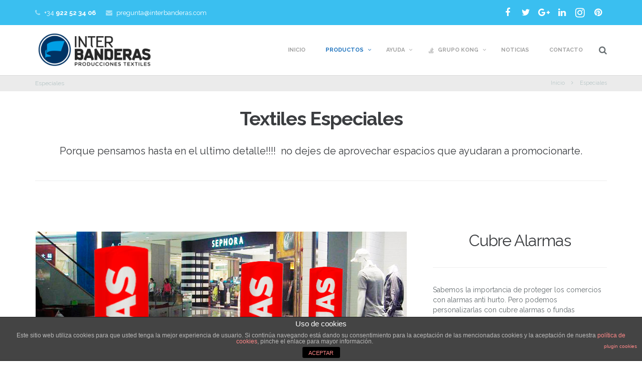

--- FILE ---
content_type: text/html; charset=UTF-8
request_url: http://www.interbanderas.com/especiales/
body_size: 24927
content:
<!DOCTYPE HTML>
<html class="" lang="es-ES"
	prefix="og: http://ogp.me/ns#" >
<head>
	<meta charset="UTF-8">

		<title>Lienzos, Cubre Alarmas y Decoración Textil | INTERBANDERAS</title>

	
<!-- All in One SEO Pack 2.9.1 by Michael Torbert of Semper Fi Web Design[112,129] -->
<link rel="author" href="https://plus.google.com/u/0/105440745662316040671" />
<meta name="description"  content="Fabrica de textil promocional. Cubre Alarmas, Lienzos, Mobiliarios y mucho mas... Ideas textiles Confecciones especiales. Producciones textiles." />

<meta name="keywords"  content="cubre alarmas,lienzos,mobiliario,tapizado,estores,cortinas,paneles japoneses" />

<link rel="canonical" href="https://www.interbanderas.com/especiales/" />
<meta property="og:title" content="Lienzos, Cubre Alarmas y Decoración Textil | INTERBANDERAS" />
<meta property="og:type" content="activity" />
<meta property="og:url" content="https://www.interbanderas.com/especiales/" />
<meta property="og:image" content="http://www.interbanderas.com/wp-content/uploads/2013/05/interbanderas-logo21.png" />
<meta property="og:site_name" content="Fábrica y venta de banderas banderolas. Interbanderas.com" />
<meta property="fb:admins" content="1790584297861980" />
<meta property="fb:app_id" content="359517907777081" />
<meta property="og:description" content="Fabrica de textil promocional. Cubre Alarmas, Lienzos, Mobiliarios y mucho mas... Ideas textiles Confecciones especiales. Producciones textiles." />
<meta name="twitter:card" content="summary" />
<meta name="twitter:title" content="Lienzos, Cubre Alarmas y Decoración Textil | INTERBANDERAS" />
<meta name="twitter:description" content="Fabrica de textil promocional. Cubre Alarmas, Lienzos, Mobiliarios y mucho mas... Ideas textiles Confecciones especiales. Producciones textiles." />
<meta name="twitter:image" content="http://www.interbanderas.com/wp-content/uploads/2013/05/interbanderas-logo21.png" />
<meta itemprop="image" content="http://www.interbanderas.com/wp-content/uploads/2013/05/interbanderas-logo21.png" />
			<script type="text/javascript" >
				window.ga=window.ga||function(){(ga.q=ga.q||[]).push(arguments)};ga.l=+new Date;
				ga('create', 'UA-96865050-1', 'auto');
				// Plugins
				
				ga('send', 'pageview');
			</script>
			<script async src="https://www.google-analytics.com/analytics.js"></script>
			<!-- /all in one seo pack -->
<link rel='dns-prefetch' href='//www.interbanderas.com' />
<link rel='dns-prefetch' href='//maps.googleapis.com' />
<link rel='dns-prefetch' href='//fonts.googleapis.com' />
<link rel='dns-prefetch' href='//s.w.org' />
<link rel="alternate" type="application/rss+xml" title="INTERBANDERAS &raquo; Feed" href="https://www.interbanderas.com/feed/" />
<link rel="alternate" type="application/rss+xml" title="INTERBANDERAS &raquo; RSS de los comentarios" href="https://www.interbanderas.com/comments/feed/" />
<meta name="viewport" content="width=device-width, initial-scale=1">
<meta name="SKYPE_TOOLBAR" content="SKYPE_TOOLBAR_PARSER_COMPATIBLE">
<meta name="og:title" content="Especiales">
<meta name="og:type" content="website">
<meta name="og:url" content="http://www.interbanderas.com/especiales/">
<!-- This site uses the Google Analytics by MonsterInsights plugin v7.10.0 - Using Analytics tracking - https://www.monsterinsights.com/ -->
<script type="text/javascript" data-cfasync="false">
	var mi_version         = '7.10.0';
	var mi_track_user      = true;
	var mi_no_track_reason = '';
	
	var disableStr = 'ga-disable-UA-96865050-1';

	/* Function to detect opted out users */
	function __gaTrackerIsOptedOut() {
		return document.cookie.indexOf(disableStr + '=true') > -1;
	}

	/* Disable tracking if the opt-out cookie exists. */
	if ( __gaTrackerIsOptedOut() ) {
		window[disableStr] = true;
	}

	/* Opt-out function */
	function __gaTrackerOptout() {
	  document.cookie = disableStr + '=true; expires=Thu, 31 Dec 2099 23:59:59 UTC; path=/';
	  window[disableStr] = true;
	}
	
	if ( mi_track_user ) {
		(function(i,s,o,g,r,a,m){i['GoogleAnalyticsObject']=r;i[r]=i[r]||function(){
			(i[r].q=i[r].q||[]).push(arguments)},i[r].l=1*new Date();a=s.createElement(o),
			m=s.getElementsByTagName(o)[0];a.async=1;a.src=g;m.parentNode.insertBefore(a,m)
		})(window,document,'script','//www.google-analytics.com/analytics.js','__gaTracker');

		__gaTracker('create', 'UA-96865050-1', 'auto');
		__gaTracker('set', 'forceSSL', true);
		__gaTracker('require', 'displayfeatures');
		__gaTracker('send','pageview');
	} else {
		console.log( "" );
		(function() {
			/* https://developers.google.com/analytics/devguides/collection/analyticsjs/ */
			var noopfn = function() {
				return null;
			};
			var noopnullfn = function() {
				return null;
			};
			var Tracker = function() {
				return null;
			};
			var p = Tracker.prototype;
			p.get = noopfn;
			p.set = noopfn;
			p.send = noopfn;
			var __gaTracker = function() {
				var len = arguments.length;
				if ( len === 0 ) {
					return;
				}
				var f = arguments[len-1];
				if ( typeof f !== 'object' || f === null || typeof f.hitCallback !== 'function' ) {
					console.log( 'Función desactivada __gaTracker(' + arguments[0] + " ....) porque no estás siendo rastreado. " + mi_no_track_reason );
					return;
				}
				try {
					f.hitCallback();
				} catch (ex) {

				}
			};
			__gaTracker.create = function() {
				return new Tracker();
			};
			__gaTracker.getByName = noopnullfn;
			__gaTracker.getAll = function() {
				return [];
			};
			__gaTracker.remove = noopfn;
			window['__gaTracker'] = __gaTracker;
					})();
		}
</script>
<!-- / Google Analytics by MonsterInsights -->
		<script type="text/javascript">
			window._wpemojiSettings = {"baseUrl":"https:\/\/s.w.org\/images\/core\/emoji\/2.2.1\/72x72\/","ext":".png","svgUrl":"https:\/\/s.w.org\/images\/core\/emoji\/2.2.1\/svg\/","svgExt":".svg","source":{"concatemoji":"http:\/\/www.interbanderas.com\/wp-includes\/js\/wp-emoji-release.min.js?ver=4.7.31"}};
			!function(t,a,e){var r,n,i,o=a.createElement("canvas"),l=o.getContext&&o.getContext("2d");function c(t){var e=a.createElement("script");e.src=t,e.defer=e.type="text/javascript",a.getElementsByTagName("head")[0].appendChild(e)}for(i=Array("flag","emoji4"),e.supports={everything:!0,everythingExceptFlag:!0},n=0;n<i.length;n++)e.supports[i[n]]=function(t){var e,a=String.fromCharCode;if(!l||!l.fillText)return!1;switch(l.clearRect(0,0,o.width,o.height),l.textBaseline="top",l.font="600 32px Arial",t){case"flag":return(l.fillText(a(55356,56826,55356,56819),0,0),o.toDataURL().length<3e3)?!1:(l.clearRect(0,0,o.width,o.height),l.fillText(a(55356,57331,65039,8205,55356,57096),0,0),e=o.toDataURL(),l.clearRect(0,0,o.width,o.height),l.fillText(a(55356,57331,55356,57096),0,0),e!==o.toDataURL());case"emoji4":return l.fillText(a(55357,56425,55356,57341,8205,55357,56507),0,0),e=o.toDataURL(),l.clearRect(0,0,o.width,o.height),l.fillText(a(55357,56425,55356,57341,55357,56507),0,0),e!==o.toDataURL()}return!1}(i[n]),e.supports.everything=e.supports.everything&&e.supports[i[n]],"flag"!==i[n]&&(e.supports.everythingExceptFlag=e.supports.everythingExceptFlag&&e.supports[i[n]]);e.supports.everythingExceptFlag=e.supports.everythingExceptFlag&&!e.supports.flag,e.DOMReady=!1,e.readyCallback=function(){e.DOMReady=!0},e.supports.everything||(r=function(){e.readyCallback()},a.addEventListener?(a.addEventListener("DOMContentLoaded",r,!1),t.addEventListener("load",r,!1)):(t.attachEvent("onload",r),a.attachEvent("onreadystatechange",function(){"complete"===a.readyState&&e.readyCallback()})),(r=e.source||{}).concatemoji?c(r.concatemoji):r.wpemoji&&r.twemoji&&(c(r.twemoji),c(r.wpemoji)))}(window,document,window._wpemojiSettings);
		</script>
		<style type="text/css">
img.wp-smiley,
img.emoji {
	display: inline !important;
	border: none !important;
	box-shadow: none !important;
	height: 1em !important;
	width: 1em !important;
	margin: 0 .07em !important;
	vertical-align: -0.1em !important;
	background: none !important;
	padding: 0 !important;
}
</style>
<link rel='stylesheet' id='front-estilos-css'  href='http://www.interbanderas.com/wp-content/plugins/asesor-cookies-para-la-ley-en-espana/html/front/estilos.css?ver=4.7.31' type='text/css' media='all' />
<link rel='stylesheet' id='rs-plugin-settings-css'  href='http://www.interbanderas.com/wp-content/plugins/revslider/public/assets/css/settings.css?ver=5.2.6' type='text/css' media='all' />
<style id='rs-plugin-settings-inline-css' type='text/css'>
#rs-demo-id {}
</style>
<link rel='stylesheet' id='ubermenu-raleway-css'  href='//fonts.googleapis.com/css?family=Raleway%3A%2C300%2C400%2C700&#038;ver=4.7.31' type='text/css' media='all' />
<link rel='stylesheet' id='us-font-1-css'  href='http://fonts.googleapis.com/css?family=Raleway%3A400%2C700&#038;subset=latin&#038;ver=4.7.31' type='text/css' media='all' />
<link rel='stylesheet' id='us-base-css'  href='//www.interbanderas.com/wp-content/themes/Impreza/framework/css/us-base.css?ver=3.7.1' type='text/css' media='all' />
<link rel='stylesheet' id='us-font-awesome-css'  href='//www.interbanderas.com/wp-content/themes/Impreza/framework/css/font-awesome.css?ver=4.6.3' type='text/css' media='all' />
<link rel='stylesheet' id='us-font-mdfi-css'  href='//www.interbanderas.com/wp-content/themes/Impreza/framework/css/font-mdfi.css?ver=1' type='text/css' media='all' />
<link rel='stylesheet' id='us-style-css'  href='//www.interbanderas.com/wp-content/themes/Impreza/css/style.css?ver=3.7.1' type='text/css' media='all' />
<link rel='stylesheet' id='us-responsive-css'  href='//www.interbanderas.com/wp-content/themes/Impreza/css/responsive.css?ver=3.7.1' type='text/css' media='all' />
<link rel='stylesheet' id='ubermenu-css'  href='http://www.interbanderas.com/wp-content/plugins/ubermenu/pro/assets/css/ubermenu.min.css?ver=3.2.5' type='text/css' media='all' />
<link rel='stylesheet' id='ubermenu-clean-white-css'  href='http://www.interbanderas.com/wp-content/plugins/ubermenu/pro/assets/css/skins/cleanwhite.css?ver=4.7.31' type='text/css' media='all' />
<link rel='stylesheet' id='ubermenu-font-awesome-css'  href='http://www.interbanderas.com/wp-content/plugins/ubermenu/assets/css/fontawesome/css/font-awesome.min.css?ver=4.3' type='text/css' media='all' />
<link rel='stylesheet' id='bsf-Defaults-css'  href='http://www.interbanderas.com/wp-content/uploads/smile_fonts/Defaults/Defaults.css?ver=4.7.31' type='text/css' media='all' />
<link rel='stylesheet' id='ultimate-style-min-css'  href='http://www.interbanderas.com/wp-content/plugins/Ultimate_VC_Addons/assets/min-css/ultimate.min.css?ver=3.16.7' type='text/css' media='all' />
<script type='text/javascript'>
/* <![CDATA[ */
var monsterinsights_frontend = {"js_events_tracking":"true","download_extensions":"doc,pdf,ppt,zip,xls,docx,pptx,xlsx","inbound_paths":"[]","home_url":"https:\/\/www.interbanderas.com","hash_tracking":"false"};
/* ]]> */
</script>
<script type='text/javascript' src='http://www.interbanderas.com/wp-content/plugins/google-analytics-for-wordpress/assets/js/frontend.min.js?ver=7.10.0'></script>
<script type='text/javascript' src='http://www.interbanderas.com/wp-includes/js/jquery/jquery.js?ver=1.12.4'></script>
<script type='text/javascript' src='http://www.interbanderas.com/wp-includes/js/jquery/jquery-migrate.min.js?ver=1.4.1'></script>
<script type='text/javascript'>
/* <![CDATA[ */
var cdp_cookies_info = {"url_plugin":"http:\/\/www.interbanderas.com\/wp-content\/plugins\/asesor-cookies-para-la-ley-en-espana\/plugin.php","url_admin_ajax":"https:\/\/www.interbanderas.com\/wp-admin\/admin-ajax.php"};
/* ]]> */
</script>
<script type='text/javascript' src='http://www.interbanderas.com/wp-content/plugins/asesor-cookies-para-la-ley-en-espana/html/front/principal.js?ver=4.7.31'></script>
<script type='text/javascript' src='http://www.interbanderas.com/wp-content/plugins/revslider/public/assets/js/jquery.themepunch.tools.min.js?ver=5.2.6'></script>
<script type='text/javascript' src='http://www.interbanderas.com/wp-content/plugins/revslider/public/assets/js/jquery.themepunch.revolution.min.js?ver=5.2.6'></script>
<script type='text/javascript' src='http://www.interbanderas.com/wp-includes/js/jquery/ui/core.min.js?ver=1.11.4'></script>
<script type='text/javascript' src='http://www.interbanderas.com/wp-content/plugins/Ultimate_VC_Addons/assets/min-js/ultimate.min.js?ver=3.16.7'></script>
<link rel='https://api.w.org/' href='https://www.interbanderas.com/wp-json/' />
<link rel="EditURI" type="application/rsd+xml" title="RSD" href="https://www.interbanderas.com/xmlrpc.php?rsd" />
<link rel="wlwmanifest" type="application/wlwmanifest+xml" href="http://www.interbanderas.com/wp-includes/wlwmanifest.xml" /> 
<meta name="generator" content="WordPress 4.7.31" />
<link rel='shortlink' href='https://www.interbanderas.com/?p=5391' />
<link rel="alternate" type="application/json+oembed" href="https://www.interbanderas.com/wp-json/oembed/1.0/embed?url=https%3A%2F%2Fwww.interbanderas.com%2Fespeciales%2F" />
<link rel="alternate" type="text/xml+oembed" href="https://www.interbanderas.com/wp-json/oembed/1.0/embed?url=https%3A%2F%2Fwww.interbanderas.com%2Fespeciales%2F&#038;format=xml" />
<style id="ubermenu-custom-generated-css">
/** UberMenu Custom Menu Styles (Customizer) **/
/* main */
.ubermenu-main .ubermenu-item.ubermenu-active .ubermenu-submenu-drop.ubermenu-submenu-type-mega { overflow:visible; }
.ubermenu.ubermenu-main { background:none; border:none; box-shadow:none; }
.ubermenu.ubermenu-main .ubermenu-item-level-0 > .ubermenu-target { border:none; box-shadow:none; }
.ubermenu.ubermenu-main.ubermenu-horizontal .ubermenu-submenu-drop.ubermenu-submenu-align-left_edge_bar, .ubermenu.ubermenu-main.ubermenu-horizontal .ubermenu-submenu-drop.ubermenu-submenu-align-full_width { left:0; }
.ubermenu.ubermenu-main.ubermenu-horizontal .ubermenu-item-level-0.ubermenu-active > .ubermenu-submenu-drop, .ubermenu.ubermenu-main.ubermenu-horizontal:not(.ubermenu-transition-shift) .ubermenu-item-level-0 > .ubermenu-submenu-drop { margin-top:0; }
.ubermenu-main .ubermenu-item-level-0 > .ubermenu-target { font-size:11px; text-transform:uppercase; color:#a3a3a3; border:none; }
.ubermenu-main .ubermenu-nav .ubermenu-item.ubermenu-item-level-0 > .ubermenu-target { font-weight:bold; }
.ubermenu.ubermenu-main .ubermenu-item-level-0:hover > .ubermenu-target, .ubermenu-main .ubermenu-item-level-0.ubermenu-active > .ubermenu-target { color:#1e73be; }
.ubermenu-main .ubermenu-item-level-0.ubermenu-current-menu-item > .ubermenu-target, .ubermenu-main .ubermenu-item-level-0.ubermenu-current-menu-parent > .ubermenu-target, .ubermenu-main .ubermenu-item-level-0.ubermenu-current-menu-ancestor > .ubermenu-target { color:#1e73be; }
.ubermenu-main .ubermenu-submenu.ubermenu-submenu-drop { background-color:#e5f1ff; }
.ubermenu-main .ubermenu-submenu .ubermenu-item-header > .ubermenu-target, .ubermenu-main .ubermenu-tab > .ubermenu-target { font-size:11px; text-transform:uppercase; }
.ubermenu-main .ubermenu-submenu .ubermenu-item-header > .ubermenu-target { color:#1e87bc; }
.ubermenu-main .ubermenu-submenu .ubermenu-item-header > .ubermenu-target:hover { color:#1f65c1; }
.ubermenu-main .ubermenu-nav .ubermenu-submenu .ubermenu-item-header > .ubermenu-target { font-weight:bold; }
.ubermenu-main .ubermenu-submenu .ubermenu-item-header.ubermenu-has-submenu-stack > .ubermenu-target { border-color:#d8d8d8; }
.ubermenu-main .ubermenu-item-normal > .ubermenu-target { color:#1e73be; font-size:12px; font-weight:normal; text-transform:none; }
.ubermenu.ubermenu-main .ubermenu-item-normal > .ubermenu-target:hover, .ubermenu.ubermenu-main .ubermenu-item-normal:hover > .ubermenu-target, .ubermenu.ubermenu-main .ubermenu-item-normal.ubermenu-active > .ubermenu-target { color:#ffffff; }
.ubermenu-main .ubermenu-item-normal > .ubermenu-target:hover > .ubermenu-target-text { text-decoration:underline; }
.ubermenu.ubermenu-main .ubermenu-item-normal > .ubermenu-target:hover, .ubermenu.ubermenu-main .ubermenu-item-normal.ubermenu-active > .ubermenu-target { background-color:#1e73be; }
.ubermenu-main .ubermenu-target > .ubermenu-target-description { font-size:11px; }
.ubermenu-main .ubermenu-target > .ubermenu-target-description, .ubermenu-main .ubermenu-submenu .ubermenu-target > .ubermenu-target-description { color:#cecece; }
.ubermenu-main, .ubermenu-main .ubermenu-target, .ubermenu-main .ubermenu-nav .ubermenu-item-level-0 .ubermenu-target, .ubermenu-main div, .ubermenu-main p, .ubermenu-main input { font-family:'Raleway', sans-serif; font-weight:400; }


/** UberMenu Custom Menu Item Styles (Menu Item Settings) **/
/* 5097 */  .ubermenu .ubermenu-item.ubermenu-item-5097.ubermenu-active > .ubermenu-target, .ubermenu .ubermenu-item.ubermenu-item-5097 > .ubermenu-target:hover, .ubermenu .ubermenu-submenu .ubermenu-item.ubermenu-item-5097.ubermenu-active > .ubermenu-target, .ubermenu .ubermenu-submenu .ubermenu-item.ubermenu-item-5097 > .ubermenu-target:hover { background:#e5f1ff; }
/* 5146 */  .ubermenu .ubermenu-item.ubermenu-item-5146 > .ubermenu-target { color:#8224e3; }
/* 5156 */  .ubermenu .ubermenu-item-5156 > .ubermenu-target.ubermenu-item-layout-image_left > .ubermenu-target-text { padding-left:30px; }
/* 5157 */  .ubermenu .ubermenu-item-5157 > .ubermenu-target.ubermenu-item-layout-image_left > .ubermenu-target-text { padding-left:30px; }
/* 5161 */  .ubermenu .ubermenu-item-5161 > .ubermenu-target.ubermenu-item-layout-image_left > .ubermenu-target-text { padding-left:30px; }
/* 5159 */  .ubermenu .ubermenu-item-5159 > .ubermenu-target.ubermenu-item-layout-image_left > .ubermenu-target-text { padding-left:30px; }
/* 5572 */  .ubermenu .ubermenu-item.ubermenu-item-5572 > .ubermenu-target { color:#1e73be; }
/* 5691 */  .ubermenu .ubermenu-item.ubermenu-item-5691 > .ubermenu-target { color:#1e73be; }
/* 5690 */  .ubermenu .ubermenu-item.ubermenu-item-5690 > .ubermenu-target { color:#1e73be; }
/* 5688 */  .ubermenu .ubermenu-item.ubermenu-item-5688 > .ubermenu-target { color:#1e73be; }
/* 5727 */  .ubermenu .ubermenu-item.ubermenu-item-5727 > .ubermenu-target { color:#1e73be; }
/* 5096 */  .ubermenu .ubermenu-active > .ubermenu-submenu.ubermenu-submenu-id-5096 { padding:0 0 200px 0; }
/* 5818 */  .ubermenu .ubermenu-item.ubermenu-item-5818 > .ubermenu-target { color:#1e73be; }
/* 5904 */  .ubermenu .ubermenu-item.ubermenu-item-5904 > .ubermenu-target { color:#1e73be; }
/* 5903 */  .ubermenu .ubermenu-item.ubermenu-item-5903 > .ubermenu-target { color:#1e73be; }
/* 5900 */  .ubermenu .ubermenu-item.ubermenu-item-5900 > .ubermenu-target { color:#1e73be; }
/* 5902 */  .ubermenu .ubermenu-item.ubermenu-item-5902 > .ubermenu-target { color:#1e73be; }
/* 5901 */  .ubermenu .ubermenu-item.ubermenu-item-5901 > .ubermenu-target { color:#1e73be; }
/* 5996 */  .ubermenu .ubermenu-item.ubermenu-item-5996 > .ubermenu-target { color:#1e73be; }
/* 5997 */  .ubermenu .ubermenu-item.ubermenu-item-5997 > .ubermenu-target { color:#1e73be; }
/* 5178 */  .ubermenu .ubermenu-item.ubermenu-item-5178 > .ubermenu-target { color:#1e73be; }
/* 5179 */  .ubermenu .ubermenu-item.ubermenu-item-5179 > .ubermenu-target { color:#1e73be; }
/* 5202 */  .ubermenu .ubermenu-item.ubermenu-item-5202 > .ubermenu-target { color:#1e73be; }
/* 5204 */  .ubermenu .ubermenu-item.ubermenu-item-5204 > .ubermenu-target { color:#1e73be; }
/* 5993 */  .ubermenu .ubermenu-item.ubermenu-item-5993 > .ubermenu-target { color:#1e73be; }
/* 5992 */  .ubermenu .ubermenu-item.ubermenu-item-5992 > .ubermenu-target { color:#1e73be; }
/* 5991 */  .ubermenu .ubermenu-item.ubermenu-item-5991 > .ubermenu-target { color:#1e73be; }
/* 5995 */  .ubermenu .ubermenu-item.ubermenu-item-5995 > .ubermenu-target { color:#1e73be; }
/* 6103 */  .ubermenu .ubermenu-item.ubermenu-item-6103 > .ubermenu-target { color:#1e73be; }
/* 5181 */  .ubermenu .ubermenu-item.ubermenu-item-5181 > .ubermenu-target { color:#1e73be; }
/* 5994 */  .ubermenu .ubermenu-item.ubermenu-item-5994 > .ubermenu-target { color:#1e73be; }
/* 5134 */  .ubermenu .ubermenu-submenu.ubermenu-submenu-id-5134 { width:950px; min-width:950px; background-image:url(https://www.interbanderas.com/wp-content/uploads/2017/02/fondo_princi-1.png); background-repeat:no-repeat; background-position:bottom right; background-size:auto; }
            .ubermenu .ubermenu-active > .ubermenu-submenu.ubermenu-submenu-id-5134 { padding:0 0 50px 0; }
            .ubermenu .ubermenu-item.ubermenu-item-5134.ubermenu-active > .ubermenu-target, .ubermenu .ubermenu-item.ubermenu-item-5134 > .ubermenu-target:hover, .ubermenu .ubermenu-submenu .ubermenu-item.ubermenu-item-5134.ubermenu-active > .ubermenu-target, .ubermenu .ubermenu-submenu .ubermenu-item.ubermenu-item-5134 > .ubermenu-target:hover { background:#e5f1ff; }
/* 5087 */  .ubermenu .ubermenu-submenu.ubermenu-submenu-id-5087 { width:850px; min-width:850px; background-image:url(https://www.interbanderas.com/wp-content/uploads/2017/02/logo-kong-fondo-1.png); background-repeat:no-repeat; background-position:bottom left; background-size:auto; }
            .ubermenu .ubermenu-item.ubermenu-item-5087.ubermenu-active > .ubermenu-target, .ubermenu .ubermenu-item.ubermenu-item-5087 > .ubermenu-target:hover, .ubermenu .ubermenu-submenu .ubermenu-item.ubermenu-item-5087.ubermenu-active > .ubermenu-target, .ubermenu .ubermenu-submenu .ubermenu-item.ubermenu-item-5087 > .ubermenu-target:hover { background:#e5f1ff; }

/* Status: Loaded from Transient */

</style>		<style type="text/css">.recentcomments a{display:inline !important;padding:0 !important;margin:0 !important;}</style>
		<meta name="generator" content="Powered by Visual Composer - drag and drop page builder for WordPress."/>
<!--[if lte IE 9]><link rel="stylesheet" type="text/css" href="http://www.interbanderas.com/wp-content/plugins/js_composer/assets/css/vc_lte_ie9.min.css" media="screen"><![endif]--><!--[if IE  8]><link rel="stylesheet" type="text/css" href="http://www.interbanderas.com/wp-content/plugins/js_composer/assets/css/vc-ie8.min.css" media="screen"><![endif]--><meta name="generator" content="Powered by Slider Revolution 5.2.6 - responsive, Mobile-Friendly Slider Plugin for WordPress with comfortable drag and drop interface." />
<link rel="icon" href="https://www.interbanderas.com/wp-content/uploads/2017/02/favicon-interbanderas.png" sizes="32x32" />
<link rel="icon" href="https://www.interbanderas.com/wp-content/uploads/2017/02/favicon-interbanderas.png" sizes="192x192" />
<link rel="apple-touch-icon-precomposed" href="https://www.interbanderas.com/wp-content/uploads/2017/02/favicon-interbanderas.png" />
<meta name="msapplication-TileImage" content="https://www.interbanderas.com/wp-content/uploads/2017/02/favicon-interbanderas.png" />
<noscript><style type="text/css"> .wpb_animate_when_almost_visible { opacity: 1; }</style></noscript>
			<style id='us-theme-options-css' type="text/css">body {font-family:"Raleway", sans-serif;font-size:14px;line-height:20px;font-weight:400;}.w-blog-post {font-size:14px;}.w-text.font_main_menu,.w-nav .menu-item-language,.w-nav-item {font-family:"Raleway", sans-serif;font-weight:400;}h1, h2, h3, h4, h5, h6,.w-text.font_heading,.w-blog-post.format-quote blockquote,.w-counter-number,.w-pricing-item-price,.w-tabs-item-title,.ult_price_figure,.ult_countdown-amount,.ultb3-box .ultb3-title,.stats-block .stats-desc .stats-number {font-family:"Raleway", sans-serif;font-weight:400;}h1 {font-size:38px;letter-spacing:-1px;text-transform:;}h2 {font-size:32px;letter-spacing:-1px;text-transform:;}h3 {font-size:26px;letter-spacing:0px;text-transform:;}h4,.widgettitle,.comment-reply-title,.woocommerce #reviews h2,.woocommerce .related > h2,.woocommerce .upsells > h2,.woocommerce .cross-sells > h2 {font-size:22px;letter-spacing:0px;text-transform:;}h5,.w-blog:not(.cols_1) .w-blog-list .w-blog-post-title {font-size:20px;letter-spacing:0px;text-transform:;}h6 {font-size:18px;letter-spacing:0px;text-transform:;}@media (max-width:767px) {body {font-size:14px;line-height:20px;}.w-blog-post {font-size:14px;}h1 {font-size:30px;}h2 {font-size:26px;}h3 {font-size:22px;}h4,.widgettitle,.comment-reply-title,.woocommerce #reviews h2,.woocommerce .related > h2,.woocommerce .upsells > h2,.woocommerce .cross-sells > h2 {font-size:20px;}h5 {font-size:18px;}h6 {font-size:16px;}}body,.header_hor .l-header.pos_fixed {min-width:1240px;}.l-canvas.type_boxed,.l-canvas.type_boxed .l-subheader,.l-canvas.type_boxed ~ .l-footer .l-subfooter {max-width:1240px;}.header_hor .l-subheader-h,.l-titlebar-h,.l-main-h,.l-section-h,.l-subfooter-h,.w-tabs-section-content-h,.w-blog-post-body {max-width:1140px;}.l-sidebar {width:25%;}.l-content {width:70%;}@media (max-width:768px) {.g-cols > div:not([class*="-xs-"]) {float:none;width:100%;margin:0 0 25px;}.g-cols.offset_none > div,.g-cols > div:last-child,.g-cols > div.vc_col-has-fill {margin-bottom:0;}} .w-btn,.button,.l-body .cl-btn,.l-body .ubtn,.l-body .ultb3-btn,.l-body .btn-modal,.l-body .flip-box-wrap .flip_link a,.l-body .ult_pricing_table_wrap .ult_price_link .ult_price_action_button,.tribe-events-button,button,input[type="submit"] {font-weight:bold;text-transform:uppercase;font-size:14px;line-height:2.8;padding:0 1.8em;border-radius:0.3em;letter-spacing:0px;}.w-btn.icon_atleft i {left:1.8em;}.w-btn.icon_atright i {right:1.8em;}@media (min-width:901px) {.header_hor .l-subheader.at_top {line-height:50px;height:50px;}.header_hor .l-header.sticky .l-subheader.at_top {line-height:37px;height:37px;}.header_hor .l-subheader.at_middle {line-height:100px;height:100px;}.header_hor .l-header.sticky .l-subheader.at_middle {line-height:60px;height:60px;}.l-subheader.at_bottom { display:none; }.header_hor .l-subheader.at_bottom {line-height:36px;height:36px;}.header_hor .l-header.sticky .l-subheader.at_bottom {line-height:40px;height:40px;}.header_hor .l-header.pos_fixed ~ .l-titlebar,.header_hor .titlebar_none.sidebar_left .l-header.pos_fixed ~ .l-main,.header_hor .titlebar_none.sidebar_right .l-header.pos_fixed ~ .l-main,.header_hor .titlebar_none.sidebar_none .l-header.pos_fixed ~ .l-main .l-section:first-child,.header_hor.header_inpos_below .l-header.pos_fixed ~ .l-main .l-section:nth-child(2),.header_hor .l-header.pos_static.bg_transparent ~ .l-titlebar,.header_hor .titlebar_none.sidebar_left .l-header.pos_static.bg_transparent ~ .l-main,.header_hor .titlebar_none.sidebar_right .l-header.pos_static.bg_transparent ~ .l-main,.header_hor .titlebar_none.sidebar_none .l-header.pos_static.bg_transparent ~ .l-main .l-section:first-child {padding-top:150px;}.header_hor .l-header.pos_static.bg_solid + .l-main .l-section.preview_trendy .w-blog-post-preview {top:-150px;}.header_hor.header_inpos_bottom .l-header.pos_fixed ~ .l-main .l-section:first-child {padding-bottom:150px;}.header_hor .l-header.bg_transparent ~ .l-main .l-section.valign_center:first-child > .l-section-h {top:-75px;}.header_hor.header_inpos_bottom .l-header.pos_fixed.bg_transparent ~ .l-main .l-section.valign_center:first-child > .l-section-h {top:75px;}.header_hor .l-header.pos_fixed ~ .l-main .l-section.height_full:not(:first-child) {min-height:calc(100vh - 97px);}.admin-bar.header_hor .l-header.pos_fixed ~ .l-main .l-section.height_full:not(:first-child) {min-height:calc(100vh - 97px - 32px);}.header_ver {padding-left:300px;position:relative;}.rtl.header_ver {padding-left:0;padding-right:300px;}.header_ver .l-header,.header_ver .l-header .w-cart-notification {width:300px;}.header_ver .l-navigation-item.to_next {left:100px;}.no-touch .header_ver .l-navigation-item.to_next:hover {left:300px;}.rtl.header_ver .l-navigation-item.to_next {right:100px;}.no-touch .rtl.header_ver .l-navigation-item.to_next:hover {right:300px;}.header_ver .w-nav.type_desktop [class*="columns"] .w-nav-list.level_2 {width:calc(100vw - 300px);max-width:980px;}}@media (min-width:601px) and (max-width:900px) {.header_hor .l-subheader.at_top {line-height:36px;height:36px;}.header_hor .l-header.sticky .l-subheader.at_top {line-height:0px;height:0px;overflow:hidden;}.header_hor .l-subheader.at_middle {line-height:80px;height:80px;}.header_hor .l-header.sticky .l-subheader.at_middle {line-height:60px;height:60px;}.l-subheader.at_bottom { display:none; }.header_hor .l-subheader.at_bottom {line-height:50px;height:50px;}.header_hor .l-header.sticky .l-subheader.at_bottom {line-height:50px;height:50px;}.header_hor .l-header.pos_fixed ~ .l-titlebar,.header_hor .titlebar_none.sidebar_left .l-header.pos_fixed ~ .l-main,.header_hor .titlebar_none.sidebar_right .l-header.pos_fixed ~ .l-main,.header_hor .titlebar_none.sidebar_none .l-header.pos_fixed ~ .l-main .l-section:first-child,.header_hor .l-header.pos_static.bg_transparent ~ .l-titlebar,.header_hor .titlebar_none.sidebar_left .l-header.pos_static.bg_transparent ~ .l-main,.header_hor .titlebar_none.sidebar_right .l-header.pos_static.bg_transparent ~ .l-main,.header_hor .titlebar_none.sidebar_none .l-header.pos_static.bg_transparent ~ .l-main .l-section:first-child {padding-top:116px;}.header_hor .l-header.pos_static.bg_solid + .l-main .l-section.preview_trendy .w-blog-post-preview {top:-116px;}.header_ver .l-header {width:300px;}}@media (max-width:600px) {.l-subheader.at_top { display:none; }.header_hor .l-subheader.at_top {line-height:36px;height:36px;}.header_hor .l-header.sticky .l-subheader.at_top {line-height:0px;height:0px;overflow:hidden;}.header_hor .l-subheader.at_middle {line-height:50px;height:50px;}.header_hor .l-header.sticky .l-subheader.at_middle {line-height:50px;height:50px;}.l-subheader.at_bottom { display:none; }.header_hor .l-subheader.at_bottom {line-height:50px;height:50px;}.header_hor .l-header.sticky .l-subheader.at_bottom {line-height:50px;height:50px;}.header_hor .l-header.pos_fixed ~ .l-titlebar,.header_hor .titlebar_none.sidebar_left .l-header.pos_fixed ~ .l-main,.header_hor .titlebar_none.sidebar_right .l-header.pos_fixed ~ .l-main,.header_hor .titlebar_none.sidebar_none .l-header.pos_fixed ~ .l-main .l-section:first-child,.header_hor .l-header.pos_static.bg_transparent ~ .l-titlebar,.header_hor .titlebar_none.sidebar_left .l-header.pos_static.bg_transparent ~ .l-main,.header_hor .titlebar_none.sidebar_right .l-header.pos_static.bg_transparent ~ .l-main,.header_hor .titlebar_none.sidebar_none .l-header.pos_static.bg_transparent ~ .l-main .l-section:first-child {padding-top:50px;}.header_hor .l-header.pos_static.bg_solid + .l-main .l-section.preview_trendy .w-blog-post-preview {top:-50px;}}@media (min-width:901px) {.ush_image_1 { height:80px; }.l-header.sticky .ush_image_1 { height:60px; }}@media (min-width:601px) and (max-width:900px) {.ush_image_1 { height:40px; }.l-header.sticky .ush_image_1 { height:40px; }}@media (max-width:600px) {.ush_image_1 { height:50px; }.l-header.sticky .ush_image_1 { height:50px; }}@media (min-width:901px) {.ush_image_2 { height:80px; }.l-header.sticky .ush_image_2 { height:60px; }}@media (min-width:601px) and (max-width:900px) {.ush_image_2 { height:40px; }.l-header.sticky .ush_image_2 { height:40px; }}@media (max-width:600px) {.ush_image_2 { height:50px; }.l-header.sticky .ush_image_2 { height:50px; }}@media (min-width:901px) {.ush_image_3 { height:80px; }.l-header.sticky .ush_image_3 { height:60px; }}@media (min-width:601px) and (max-width:900px) {.ush_image_3 { height:40px; }.l-header.sticky .ush_image_3 { height:40px; }}@media (max-width:600px) {.ush_image_3 { height:50px; }.l-header.sticky .ush_image_3 { height:50px; }}.ush_text_1 .w-text-value { color:; }@media (min-width:901px) {.ush_text_1 { font-size:30px; }}@media (min-width:601px) and (max-width:900px) {.ush_text_1 { font-size:24px; }}@media (max-width:600px) {.ush_text_1 { font-size:20px; }}.ush_text_1 { white-space:nowrap; }.ush_text_2 .w-text-value { color:; }@media (min-width:901px) {.ush_text_2 { font-size:13px; }}@media (min-width:601px) and (max-width:900px) {.ush_text_2 { font-size:13px; }}@media (max-width:600px) {.ush_text_2 { font-size:13px; }}.ush_text_2 { white-space:nowrap; }.ush_text_3 .w-text-value { color:; }@media (min-width:901px) {.ush_text_3 { font-size:13px; }}@media (min-width:601px) and (max-width:900px) {.ush_text_3 { font-size:13px; }}@media (max-width:600px) {.ush_text_3 { font-size:13px; }}.ush_text_3 { white-space:nowrap; }.ush_text_4 .w-text-value { color:; }@media (min-width:901px) {.ush_text_4 { font-size:13px; }}@media (min-width:601px) and (max-width:900px) {.ush_text_4 { font-size:13px; }}@media (max-width:600px) {.ush_text_4 { font-size:13px; }}.ush_text_4 { white-space:nowrap; }.header_hor .ush_menu_1.type_desktop .w-nav-list.level_1 > .menu-item > a {padding:0 20px;}.header_ver .ush_menu_1.type_desktop {line-height:40px;}.ush_menu_1.type_desktop .btn.w-nav-item.level_1 > .w-nav-anchor {margin:10px;}.ush_menu_1.type_desktop .w-nav-list.level_1 > .menu-item > a,.ush_menu_1.type_desktop [class*="columns"] .menu-item-has-children .w-nav-anchor.level_2 {font-size:25px;}.ush_menu_1.type_desktop .submenu-languages .menu-item-language > a,.ush_menu_1.type_desktop .w-nav-anchor:not(.level_1) {font-size:12px;}.ush_menu_1.type_mobile .w-nav-anchor.level_1 {font-size:15px;}.ush_menu_1.type_mobile .menu-item-language > a,.ush_menu_1.type_mobile .w-nav-anchor:not(.level_1) {font-size:14px;}@media (min-width:901px) {.ush_search_1.layout_simple {max-width:240px;}.ush_search_1.layout_modern.active {width:240px;}}@media (min-width:601px) and (max-width:900px) {.ush_search_1.layout_simple {max-width:200px;}.ush_search_1.layout_modern.active {width:200px;}}@media (min-width:901px) {.ush_socials_1 {font-size:18px;}}@media (min-width:601px) and (max-width:900px) {.ush_socials_1 {font-size:18px;}}@media (max-width:600px) {.ush_socials_1 {font-size:18px;}}.ush_socials_1 .custom .w-socials-item-link-hover {background-color:#1abc9c;}.ush_socials_1.style_colored .custom .w-socials-item-link {color:#1abc9c;}@media (min-width:901px) {.ush_dropdown_1 .w-dropdown-h {font-size:13px;}}@media (min-width:601px) and (max-width:900px) {.ush_dropdown_1 .w-dropdown-h {font-size:13px;}}@media (max-width:600px) {.ush_dropdown_1 .w-dropdown-h {font-size:13px;}}@media (min-width:901px) {.ush_cart_1 .w-cart-link {font-size:20px;}}@media (min-width:601px) and (max-width:900px) {.ush_cart_1 .w-cart-link {font-size:20px;}}@media (max-width:600px) {.ush_cart_1 .w-cart-link {font-size:20px;}}html {background-color:#ffffff;}.l-subheader.at_top,.l-subheader.at_top .w-dropdown-list,.header_hor .l-subheader.at_top .type_mobile .w-nav-list.level_1 {background-color:#3abff0;}.l-subheader.at_top,.l-subheader.at_top .w-dropdown.active,.header_hor .l-subheader.at_top .type_mobile .w-nav-list.level_1 {color:#ffffff;}.no-touch .l-subheader.at_top a:hover,.no-touch .l-subheader.at_top .w-cart-quantity,.no-touch .l-header.bg_transparent .l-subheader.at_top .w-dropdown.active a:hover {color:#277cea;}.header_ver .l-header,.header_hor .l-subheader.at_middle,.l-subheader.at_middle .w-dropdown-list,.header_hor .l-subheader.at_middle .type_mobile .w-nav-list.level_1 {background-color:#ffffff;}.l-subheader.at_middle,.l-subheader.at_middle .w-dropdown.active,.header_hor .l-subheader.at_middle .type_mobile .w-nav-list.level_1 {color:#666d70;}.no-touch .l-subheader.at_middle a:hover,.no-touch .l-subheader.at_middle .w-cart-quantity,.no-touch .l-header.bg_transparent .l-subheader.at_middle .w-dropdown.active a:hover {color:#277cea;}.l-subheader.at_bottom,.l-subheader.at_bottom .w-dropdown-list,.header_hor .l-subheader.at_bottom .type_mobile .w-nav-list.level_1 {background-color:#ffffff;}.l-subheader.at_bottom,.l-subheader.at_bottom .w-dropdown.active,.header_hor .l-subheader.at_bottom .type_mobile .w-nav-list.level_1 {color:#666d70;}.no-touch .l-subheader.at_bottom a:hover,.no-touch .l-subheader.at_bottom .w-cart-quantity,.no-touch .l-header.bg_transparent .l-subheader.at_bottom .w-dropdown.active a:hover {color:#277cea;}.l-header.bg_transparent:not(.sticky) .l-subheader {color:#666d70;}.no-touch .l-header.bg_transparent:not(.sticky) a:not(.w-nav-anchor):hover,.no-touch .l-header.bg_transparent:not(.sticky) .type_desktop .menu-item-language > a:hover,.no-touch .l-header.bg_transparent:not(.sticky) .type_desktop .menu-item-language:hover > a,.no-touch .l-header.bg_transparent:not(.sticky) .type_desktop .w-nav-item.level_1:hover > .w-nav-anchor {color:#277cea;}.l-header.bg_transparent:not(.sticky) .w-nav-title:after {background-color:#277cea;}.w-search-form {background-color:#ffffff;color:#3b3d40;}.w-search.layout_fullscreen .w-search-form:before {background-color:#ffffff;}.no-touch .w-nav.type_desktop .menu-item-language:hover > a,.no-touch .w-nav-item.level_1:hover > .w-nav-anchor {background-color:;color:#277cea;}.w-nav-title:after {background-color:#277cea;}.w-nav-item.level_1.current-menu-item > .w-nav-anchor,.w-nav-item.level_1.current-menu-parent > .w-nav-anchor,.w-nav-item.level_1.current-menu-ancestor > .w-nav-anchor {background-color:;color:#277cea;}.l-header.bg_transparent:not(.sticky) .type_desktop .w-nav-item.level_1.current-menu-item > .w-nav-anchor,.l-header.bg_transparent:not(.sticky) .type_desktop .w-nav-item.level_1.current-menu-ancestor > .w-nav-anchor {color:#277cea;}.w-nav.type_desktop .submenu-languages,.w-nav-list:not(.level_1) {background-color:#ffffff;color:#666d70;}.no-touch .w-nav.type_desktop .submenu-languages .menu-item-language:hover > a,.no-touch .w-nav-item:not(.level_1):hover > .w-nav-anchor {background-color:#277cea;color:#ffffff;}.w-nav-item:not(.level_1).current-menu-item > .w-nav-anchor,.w-nav-item:not(.level_1).current-menu-parent > .w-nav-anchor,.w-nav-item:not(.level_1).current-menu-ancestor > .w-nav-anchor {background-color:;color:#277cea;}.btn.w-menu-item,.btn.w-nav-item .w-nav-anchor.level_1 {background-color:#277cea !important;color:#ffffff !important;}.no-touch .btn.w-menu-item:hover,.no-touch .btn.w-nav-item .w-nav-anchor.level_1:before {background-color:#3b3d40 !important;}.no-touch .btn.w-menu-item:hover,.no-touch .btn.w-nav-item .w-nav-anchor.level_1:hover {color:#ffffff !important;}.l-preloader,.l-canvas,.w-blog.layout_flat .w-blog-post-h,.w-blog.layout_cards .w-blog-post-h,.w-cart-dropdown,.g-filters.style_1 .g-filters-item.active,.no-touch .g-filters-item.active:hover,.w-tabs.layout_default .w-tabs-item.active,.w-tabs.layout_ver .w-tabs-item.active,.no-touch .w-tabs.layout_default .w-tabs-item.active:hover,.no-touch .w-tabs.layout_ver .w-tabs-item.active:hover,.w-tabs.layout_timeline .w-tabs-item,.w-tabs.layout_timeline .w-tabs-section-header-h,.no-touch #lang_sel ul ul a:hover,.no-touch #lang_sel_click ul ul a:hover,#lang_sel_footer,.us-woo-shop_modern .product-h,.us-woo-shop_modern .product-meta,.no-touch .us-woo-shop_trendy .product:hover .product-h,.woocommerce-tabs .tabs li.active,.no-touch .woocommerce-tabs .tabs li.active:hover,.woocommerce .stars span:after,.woocommerce .stars span a:after,.woocommerce .shipping-calculator-form,.woocommerce #payment .payment_box,#bbp-user-navigation li.current,.gform_wrapper .chosen-container-single .chosen-search input[type="text"],.gform_wrapper .chosen-container-multi .chosen-choices li.search-choice {background-color:#ffffff;}.woocommerce #payment .payment_methods li > input:checked + label,.woocommerce .blockUI.blockOverlay {background-color:#ffffff !important;}.w-tabs.layout_modern .w-tabs-item:after {border-bottom-color:#ffffff;}a.w-btn.color_contrast,.w-btn.color_contrast,.no-touch a.w-btn.color_contrast:hover,.no-touch .w-btn.color_contrast:hover,.no-touch a.w-btn.color_contrast.style_outlined:hover,.no-touch .w-btn.color_contrast.style_outlined:hover,.w-iconbox.style_circle.color_contrast .w-iconbox-icon,.tribe-events-calendar thead th {color:#ffffff;}input,textarea,select,.l-section.for_blogpost .w-blog-post-preview,.w-actionbox.color_light,.g-filters.style_1,.g-filters.style_2 .g-filters-item.active,.w-iconbox.style_circle.color_light .w-iconbox-icon,.g-loadmore-btn,.w-pricing-item-header,.w-progbar-bar,.w-progbar.style_3 .w-progbar-bar:before,.w-progbar.style_3 .w-progbar-bar-count,.w-tabs.layout_default .w-tabs-list,.w-tabs.layout_ver .w-tabs-list,.w-testimonial.style_4:before,.no-touch .l-main .widget_nav_menu a:hover,.l-content .wp-caption-text,#lang_sel a,#lang_sel_click a,.smile-icon-timeline-wrap .timeline-wrapper .timeline-block,.smile-icon-timeline-wrap .timeline-feature-item.feat-item,.us-woo-shop_trendy .products .product-category > a,.woocommerce .quantity .plus,.woocommerce .quantity .minus,.select2-container a.select2-choice,.select2-drop .select2-search input,.woocommerce-tabs .tabs,.woocommerce .cart_totals,.woocommerce-checkout #order_review,.woocommerce ul.order_details,#subscription-toggle,#favorite-toggle,#bbp-user-navigation,.tablepress .row-hover tr:hover td,.tribe-bar-views-list,.tribe-events-day-time-slot h5,.tribe-events-present,.tribe-events-single-section,.gform_wrapper .chosen-container-single .chosen-single,.gform_wrapper .chosen-container .chosen-drop,.gform_wrapper .chosen-container-multi .chosen-choices {background-color:#eeeeee;}.timeline-wrapper .timeline-post-right .ult-timeline-arrow l,.timeline-wrapper .timeline-post-left .ult-timeline-arrow l,.timeline-feature-item.feat-item .ult-timeline-arrow l {border-color:#eeeeee;}hr,td,th,.l-section,.g-cols > div,.w-author,.w-comments-list,.w-pricing-item-h,.w-profile,.w-separator,.w-sharing-item,.w-tabs-list,.w-tabs-section,.w-tabs-section-header:before,.w-tabs.layout_timeline.accordion .w-tabs-section-content,.g-tags > a,.w-testimonial.style_1,.widget_calendar #calendar_wrap,.l-main .widget_nav_menu > div,.l-main .widget_nav_menu .menu-item a,.widget_nav_menu .menu-item.menu-item-has-children + .menu-item > a,.select2-container a.select2-choice,.smile-icon-timeline-wrap .timeline-line,.woocommerce .login,.woocommerce .track_order,.woocommerce .checkout_coupon,.woocommerce .lost_reset_password,.woocommerce .register,.woocommerce .cart.variations_form,.woocommerce .commentlist .comment-text,.woocommerce .comment-respond,.woocommerce .related,.woocommerce .upsells,.woocommerce .cross-sells,.woocommerce .checkout #order_review,.widget_price_filter .ui-slider-handle,.widget_layered_nav ul,.widget_layered_nav ul li,#bbpress-forums fieldset,.bbp-login-form fieldset,#bbpress-forums .bbp-body > ul,#bbpress-forums li.bbp-header,.bbp-replies .bbp-body,div.bbp-forum-header,div.bbp-topic-header,div.bbp-reply-header,.bbp-pagination-links a,.bbp-pagination-links span.current,span.bbp-topic-pagination a.page-numbers,.bbp-logged-in,.tribe-events-list-separator-month span:before,.tribe-events-list-separator-month span:after,.type-tribe_events + .type-tribe_events,.gform_wrapper .gsection,.gform_wrapper .gf_page_steps,.gform_wrapper li.gfield_creditcard_warning,.form_saved_message {border-color:#eeeeee;}.w-separator,.w-iconbox.color_light .w-iconbox-icon,.w-testimonial.style_3 .w-testimonial-text:after,.w-testimonial.style_3 .w-testimonial-text:before {color:#eeeeee;}a.w-btn.color_light,.w-btn.color_light,.w-btn.color_light.style_outlined:before,.w-btn.w-blog-post-more:before,.w-iconbox.style_circle.color_light .w-iconbox-icon,.no-touch .g-loadmore-btn:hover,.woocommerce .button,.no-touch .woocommerce .quantity .plus:hover,.no-touch .woocommerce .quantity .minus:hover,.no-touch .woocommerce #payment .payment_methods li > label:hover,.widget_price_filter .ui-slider,#tribe-bar-collapse-toggle,.gform_wrapper .gform_page_footer .gform_previous_button {background-color:#eeeeee;}a.w-btn.color_light.style_outlined,.w-btn.color_light.style_outlined,.w-btn.w-blog-post-more,.w-iconbox.style_outlined.color_light .w-iconbox-icon,.w-person-links-item,.w-socials-item-link,.pagination .page-numbers {box-shadow:0 0 0 2px #eeeeee inset;}.w-tabs.layout_trendy .w-tabs-list {box-shadow:0 -1px 0 #eeeeee inset;}h1, h2, h3, h4, h5, h6,.w-counter-number,.w-pricing-item-header,.woocommerce .product .price,.gform_wrapper .chosen-container-single .chosen-single {color:#3b3d40;}.w-progbar.color_contrast .w-progbar-bar-h {background-color:#3b3d40;}input,textarea,select,.l-canvas,a.w-btn.color_contrast.style_outlined,.w-btn.color_contrast.style_outlined,.w-cart-dropdown,.w-form-row-field:before,.w-iconbox.color_contrast .w-iconbox-icon,.w-iconbox.color_light.style_circle .w-iconbox-icon,.w-tabs.layout_timeline .w-tabs-item,.w-tabs.layout_timeline .w-tabs-section-header-h,.woocommerce .button {color:#666d70;}a.w-btn.color_light,.w-btn.color_light,.w-btn.w-blog-post-more {color:#666d70 !important;}a.w-btn.color_contrast,.w-btn.color_contrast,.w-btn.color_contrast.style_outlined:before,.w-iconbox.style_circle.color_contrast .w-iconbox-icon,.tribe-mobile #tribe-events-footer a,.tribe-events-calendar thead th {background-color:#666d70;}.tribe-events-calendar thead th {border-color:#666d70;}a.w-btn.color_contrast.style_outlined,.w-btn.color_contrast.style_outlined,.w-iconbox.style_outlined.color_contrast .w-iconbox-icon {box-shadow:0 0 0 2px #666d70 inset;}a {color:#277cea;}.no-touch a:hover,.no-touch a:hover + .w-blog-post-body .w-blog-post-title a,.no-touch .w-blog-post-title a:hover {color:#3b3d40;}.no-touch .w-cart-dropdown a:not(.button):hover {color:#3b3d40 !important;}.highlight_primary,.l-preloader,.no-touch .l-titlebar .g-nav-item:hover,a.w-btn.color_primary.style_outlined,.w-btn.color_primary.style_outlined,.l-main .w-contacts-item:before,.w-counter.color_primary .w-counter-number,.g-filters-item.active,.no-touch .g-filters.style_1 .g-filters-item.active:hover,.no-touch .g-filters.style_2 .g-filters-item.active:hover,.w-form-row.focused .w-form-row-field:before,.w-iconbox.color_primary .w-iconbox-icon,.no-touch .w-iconbox-link:hover .w-iconbox-title,.no-touch .w-logos .owl-prev:hover,.no-touch .w-logos .owl-next:hover,.w-separator.color_primary,.w-sharing.type_outlined.color_primary .w-sharing-item,.no-touch .w-sharing.type_simple.color_primary .w-sharing-item:hover .w-sharing-icon,.w-tabs.layout_default .w-tabs-item.active,.w-tabs.layout_trendy .w-tabs-item.active,.w-tabs.layout_ver .w-tabs-item.active,.w-tabs-section.active .w-tabs-section-header,.no-touch .g-tags > a:hover,.w-testimonial.style_2:before,.us-woo-shop_standard .product-h .button,.woocommerce .star-rating span:before,.woocommerce-tabs .tabs li.active,.no-touch .woocommerce-tabs .tabs li.active:hover,.woocommerce .stars span a:after,.woocommerce #payment .payment_methods li > input:checked + label,#subscription-toggle span.is-subscribed:before,#favorite-toggle span.is-favorite:before {color:#277cea;}.l-section.color_primary,.l-titlebar.color_primary,.no-touch .l-navigation-item:hover .l-navigation-item-arrow,.highlight_primary_bg,.w-actionbox.color_primary,.w-blog-post-preview-icon,.w-blog.layout_cards .format-quote .w-blog-post-h,button,input[type="submit"],a.w-btn.color_primary,.w-btn.color_primary,.w-btn.color_primary.style_outlined:before,.no-touch .g-filters-item:hover,.w-iconbox.style_circle.color_primary .w-iconbox-icon,.no-touch .w-iconbox.style_circle .w-iconbox-icon:before,.no-touch .w-iconbox.style_outlined .w-iconbox-icon:before,.no-touch .w-person-links,.w-pricing-item.type_featured .w-pricing-item-header,.w-progbar.color_primary .w-progbar-bar-h,.w-sharing.type_solid.color_primary .w-sharing-item,.w-sharing.type_fixed.color_primary .w-sharing-item,.w-sharing.type_outlined.color_primary .w-sharing-item:before,.w-tabs.layout_modern .w-tabs-list,.w-tabs.layout_trendy .w-tabs-item:after,.w-tabs.layout_timeline .w-tabs-item:before,.w-tabs.layout_timeline .w-tabs-section-header-h:before,.no-touch .w-header-show:hover,.no-touch .w-toplink.active:hover,.no-touch .pagination .page-numbers:before,.pagination .page-numbers.current,.l-main .widget_nav_menu .menu-item.current-menu-item > a,.rsDefault .rsThumb.rsNavSelected,.no-touch .tp-leftarrow.tparrows.custom:before,.no-touch .tp-rightarrow.tparrows.custom:before,.smile-icon-timeline-wrap .timeline-separator-text .sep-text,.smile-icon-timeline-wrap .timeline-wrapper .timeline-dot,.smile-icon-timeline-wrap .timeline-feature-item .timeline-dot,.tablepress .sorting:hover,.tablepress .sorting_asc,.tablepress .sorting_desc,p.demo_store,.woocommerce .button.alt,.woocommerce .button.checkout,.woocommerce .product-h .button.loading,.no-touch .woocommerce .product-h .button:hover,.woocommerce .onsale,.widget_price_filter .ui-slider-range,.widget_layered_nav ul li.chosen,.widget_layered_nav_filters ul li a,.no-touch .bbp-pagination-links a:hover,.bbp-pagination-links span.current,.no-touch span.bbp-topic-pagination a.page-numbers:hover,.tribe-events-calendar td.mobile-active,.tribe-events-button,.datepicker td.day.active,.datepicker td span.active,.gform_wrapper .gform_page_footer .gform_next_button,.gform_wrapper .gf_progressbar_percentage,.gform_wrapper .chosen-container .chosen-results li.highlighted,.l-body .cl-btn {background-color:#277cea;}.l-content blockquote,.no-touch .l-titlebar .g-nav-item:hover,.g-filters.style_3 .g-filters-item.active,.no-touch .w-logos .owl-prev:hover,.no-touch .w-logos .owl-next:hover,.no-touch .w-logos.style_1 .w-logos-item:hover,.w-separator.color_primary,.w-tabs.layout_default .w-tabs-item.active,.w-tabs.layout_ver .w-tabs-item.active,.no-touch .g-tags > a:hover,.no-touch .w-testimonial.style_1:hover,.l-main .widget_nav_menu .menu-item.current-menu-item > a,.woocommerce-tabs .tabs li.active,.no-touch .woocommerce-tabs .tabs li.active:hover,.widget_layered_nav ul li.chosen,.bbp-pagination-links span.current,.no-touch #bbpress-forums .bbp-pagination-links a:hover,.no-touch #bbpress-forums .bbp-topic-pagination a:hover,#bbp-user-navigation li.current {border-color:#277cea;}a.w-btn.color_primary.style_outlined,.w-btn.color_primary.style_outlined,.l-main .w-contacts-item:before,.w-iconbox.color_primary.style_outlined .w-iconbox-icon,.w-sharing.type_outlined.color_primary .w-sharing-item,.w-tabs.layout_timeline .w-tabs-item,.w-tabs.layout_timeline .w-tabs-section-header-h,.us-woo-shop_standard .product-h .button {box-shadow:0 0 0 2px #277cea inset;}input:focus,textarea:focus,select:focus,.tp-bullets.custom .tp-bullet.selected {box-shadow:0 0 0 2px #277cea;}.highlight_secondary,.no-touch .w-blognav-prev:hover .w-blognav-title,.no-touch .w-blognav-next:hover .w-blognav-title,a.w-btn.color_secondary.style_outlined,.w-btn.color_secondary.style_outlined,.w-counter.color_secondary .w-counter-number,.w-iconbox.color_secondary .w-iconbox-icon,.w-separator.color_secondary,.w-sharing.type_outlined.color_secondary .w-sharing-item,.no-touch .w-sharing.type_simple.color_secondary .w-sharing-item:hover .w-sharing-icon {color:#93d3f5;}.l-section.color_secondary,.l-titlebar.color_secondary,.highlight_secondary_bg,.no-touch .w-blog.layout_cards .w-blog-post-meta-category a:hover,.no-touch .w-blog.layout_tiles .w-blog-post-meta-category a:hover,.no-touch .l-section.preview_trendy .w-blog-post-meta-category a:hover,.no-touch input[type="submit"]:hover,a.w-btn.color_secondary,.w-btn.color_secondary,.w-btn.color_secondary.style_outlined:before,.w-actionbox.color_secondary,.w-iconbox.style_circle.color_secondary .w-iconbox-icon,.w-progbar.color_secondary .w-progbar-bar-h,.w-sharing.type_solid.color_secondary .w-sharing-item,.w-sharing.type_fixed.color_secondary .w-sharing-item,.w-sharing.type_outlined.color_secondary .w-sharing-item:before,.no-touch .woocommerce .button:hover,.no-touch .woocommerce .product-remove a.remove:hover,.no-touch .tribe-events-button:hover,.no-touch .widget_layered_nav_filters ul li a:hover {background-color:#93d3f5;}.w-separator.color_secondary {border-color:#93d3f5;}a.w-btn.color_secondary.style_outlined,.w-btn.color_secondary.style_outlined,.w-iconbox.color_secondary.style_outlined .w-iconbox-icon,.w-sharing.type_outlined.color_secondary .w-sharing-item {box-shadow:0 0 0 2px #93d3f5 inset;}.highlight_faded,.w-author-url,.w-blog-post-meta > *,.w-profile-link.for_logout,.w-testimonial-person-meta,.w-testimonial.style_4:before,.l-main .widget_tag_cloud,.l-main .widget_product_tag_cloud,.woocommerce-breadcrumb,.woocommerce .star-rating:before,.woocommerce .stars span:after,p.bbp-topic-meta,.bbp_widget_login .logout-link {color:#b8c6c7;}.w-blog.layout_latest .w-blog-post-meta-date {border-color:#b8c6c7;}.tribe-events-cost,.tribe-events-list .tribe-events-event-cost {background-color:#b8c6c7;}.l-section.color_alternate,.l-titlebar.color_alternate,.color_alternate .g-filters.style_1 .g-filters-item.active,.no-touch .color_alternate .g-filters-item.active:hover,.color_alternate .w-tabs.layout_default .w-tabs-item.active,.no-touch .color_alternate .w-tabs.layout_default .w-tabs-item.active:hover,.color_alternate .w-tabs.layout_ver .w-tabs-item.active,.no-touch .color_alternate .w-tabs.layout_ver .w-tabs-item.active:hover,.color_alternate .w-tabs.layout_timeline .w-tabs-item,.color_alternate .w-tabs.layout_timeline .w-tabs-section-header-h {background-color:#ebebeb;}.color_alternate a.w-btn.color_contrast,.color_alternate .w-btn.color_contrast,.no-touch .color_alternate a.w-btn.color_contrast:hover,.no-touch .color_alternate .w-btn.color_contrast:hover,.no-touch .color_alternate a.w-btn.color_contrast.style_outlined:hover,.no-touch .color_alternate .w-btn.color_contrast.style_outlined:hover,.color_alternate .w-iconbox.style_circle.color_contrast .w-iconbox-icon {color:#ebebeb;}.color_alternate .w-tabs.layout_modern .w-tabs-item:after {border-bottom-color:#ebebeb;}.color_alternate input,.color_alternate textarea,.color_alternate select,.color_alternate .w-blog-post-preview-icon,.color_alternate .w-blog.layout_flat .w-blog-post-h,.color_alternate .w-blog.layout_cards .w-blog-post-h,.color_alternate .g-filters.style_1,.color_alternate .g-filters.style_2 .g-filters-item.active,.color_alternate .w-iconbox.style_circle.color_light .w-iconbox-icon,.color_alternate .g-loadmore-btn,.color_alternate .w-pricing-item-header,.color_alternate .w-progbar-bar,.color_alternate .w-tabs.layout_default .w-tabs-list,.color_alternate .w-testimonial.style_4:before,.l-content .color_alternate .wp-caption-text {background-color:#d92347;}.l-section.color_alternate,.l-section.color_alternate hr,.l-section.color_alternate th,.l-section.color_alternate td,.color_alternate .g-cols > div,.color_alternate .w-blog-post,.color_alternate .w-comments-list,.color_alternate .w-pricing-item-h,.color_alternate .w-profile,.color_alternate .w-separator,.color_alternate .w-tabs-list,.color_alternate .w-tabs-section,.color_alternate .w-tabs-section-header:before,.color_alternate .w-tabs.layout_timeline.accordion .w-tabs-section-content,.color_alternate .w-testimonial.style_1 {border-color:#ebebeb;}.color_alternate .w-separator,.color_alternate .w-iconbox.color_light .w-iconbox-icon,.color_alternate .w-testimonial.style_3 .w-testimonial-text:after,.color_alternate .w-testimonial.style_3 .w-testimonial-text:before {color:#ebebeb;}.color_alternate a.w-btn.color_light,.color_alternate .w-btn.color_light,.color_alternate .w-btn.color_light.style_outlined:before,.color_alternate .w-btn.w-blog-post-more:before,.color_alternate .w-iconbox.style_circle.color_light .w-iconbox-icon,.no-touch .color_alternate .g-loadmore-btn:hover {background-color:#ebebeb;}.color_alternate a.w-btn.color_light.style_outlined,.color_alternate .w-btn.color_light.style_outlined,.color_alternate .w-btn.w-blog-post-more,.color_alternate .w-iconbox.style_outlined.color_light .w-iconbox-icon,.color_alternate .w-person-links-item,.color_alternate .w-socials-item-link,.color_alternate .pagination .page-numbers {box-shadow:0 0 0 2px #ebebeb inset;}.color_alternate .w-tabs.layout_trendy .w-tabs-list {box-shadow:0 -1px 0 #ebebeb inset;}.color_alternate h1,.color_alternate h2,.color_alternate h3,.color_alternate h4,.color_alternate h5,.color_alternate h6,.color_alternate .w-counter-number,.color_alternate .w-pricing-item-header {color:#b8c6c7;}.color_alternate .w-progbar.color_contrast .w-progbar-bar-h {background-color:#b8c6c7;}.l-titlebar.color_alternate,.l-section.color_alternate,.color_alternate input,.color_alternate textarea,.color_alternate select,.color_alternate a.w-btn.color_contrast.style_outlined,.color_alternate .w-btn.color_contrast.style_outlined,.color_alternate .w-form-row-field:before,.color_alternate .w-iconbox.color_contrast .w-iconbox-icon,.color_alternate .w-iconbox.color_light.style_circle .w-iconbox-icon,.color_alternate .w-tabs.layout_timeline .w-tabs-item,.color_alternate .w-tabs.layout_timeline .w-tabs-section-header-h {color:#b8c6c7;}.color_alternate a.w-btn.color_light,.color_alternate .w-btn.color_light,.color_alternate .w-btn.w-blog-post-more {color:#b8c6c7 !important;}.color_alternate a.w-btn.color_contrast,.color_alternate .w-btn.color_contrast,.color_alternate .w-btn.color_contrast.style_outlined:before,.color_alternate .w-iconbox.style_circle.color_contrast .w-iconbox-icon {background-color:#b8c6c7;}.color_alternate a.w-btn.color_contrast.style_outlined,.color_alternate .w-btn.color_contrast.style_outlined,.color_alternate .w-iconbox.style_outlined.color_contrast .w-iconbox-icon {box-shadow:0 0 0 2px #b8c6c7 inset;}.color_alternate a {color:#b8c6c7;}.no-touch .color_alternate a:hover,.no-touch .color_alternate a:hover + .w-blog-post-body .w-blog-post-title a,.no-touch .color_alternate .w-blog-post-title a:hover {color:#474973;}.color_alternate .highlight_primary,.no-touch .l-titlebar.color_alternate .g-nav-item:hover,.color_alternate a.w-btn.color_primary.style_outlined,.color_alternate .w-btn.color_primary.style_outlined,.l-main .color_alternate .w-contacts-item:before,.color_alternate .w-counter.color_primary .w-counter-number,.color_alternate .g-filters-item.active,.no-touch .color_alternate .g-filters-item.active:hover,.color_alternate .w-form-row.focused .w-form-row-field:before,.color_alternate .w-iconbox.color_primary .w-iconbox-icon,.no-touch .color_alternate .w-iconbox-link:hover .w-iconbox-title,.no-touch .color_alternate .w-logos .owl-prev:hover,.no-touch .color_alternate .w-logos .owl-next:hover,.color_alternate .w-separator.color_primary,.color_alternate .w-tabs.layout_default .w-tabs-item.active,.color_alternate .w-tabs.layout_trendy .w-tabs-item.active,.color_alternate .w-tabs.layout_ver .w-tabs-item.active,.color_alternate .w-tabs-section.active .w-tabs-section-header,.color_alternate .w-testimonial.style_2:before {color:#277cea;}.color_alternate .highlight_primary_bg,.color_alternate .w-actionbox.color_primary,.color_alternate .w-blog-post-preview-icon,.color_alternate .w-blog.layout_cards .format-quote .w-blog-post-h,.color_alternate button,.color_alternate input[type="submit"],.color_alternate a.w-btn.color_primary,.color_alternate .w-btn.color_primary,.color_alternate .w-btn.color_primary.style_outlined:before,.no-touch .color_alternate .g-filters-item:hover,.color_alternate .w-iconbox.style_circle.color_primary .w-iconbox-icon,.no-touch .color_alternate .w-iconbox.style_circle .w-iconbox-icon:before,.no-touch .color_alternate .w-iconbox.style_outlined .w-iconbox-icon:before,.no-touch .color_alternate .w-person-links,.color_alternate .w-pricing-item.type_featured .w-pricing-item-header,.color_alternate .w-progbar.color_primary .w-progbar-bar-h,.color_alternate .w-tabs.layout_modern .w-tabs-list,.color_alternate .w-tabs.layout_trendy .w-tabs-item:after,.color_alternate .w-tabs.layout_timeline .w-tabs-item:before,.color_alternate .w-tabs.layout_timeline .w-tabs-section-header-h:before,.no-touch .color_alternate .pagination .page-numbers:before,.color_alternate .pagination .page-numbers.current {background-color:#277cea;}.l-content .color_alternate blockquote,.no-touch .l-titlebar.color_alternate .g-nav-item:hover,.color_alternate .g-filters.style_3 .g-filters-item.active,.no-touch .color_alternate .w-logos .owl-prev:hover,.no-touch .color_alternate .w-logos .owl-next:hover,.no-touch .color_alternate .w-logos.style_1 .w-logos-item:hover,.color_alternate .w-separator.color_primary,.color_alternate .w-tabs.layout_default .w-tabs-item.active,.color_alternate .w-tabs.layout_ver .w-tabs-item.active,.no-touch .color_alternate .w-tabs.layout_default .w-tabs-item.active:hover,.no-touch .color_alternate .w-tabs.layout_ver .w-tabs-item.active:hover,.no-touch .color_alternate .g-tags > a:hover,.no-touch .color_alternate .w-testimonial.style_1:hover {border-color:#277cea;}.color_alternate a.w-btn.color_primary.style_outlined,.color_alternate .w-btn.color_primary.style_outlined,.l-main .color_alternate .w-contacts-item:before,.color_alternate .w-iconbox.color_primary.style_outlined .w-iconbox-icon,.color_alternate .w-tabs.layout_timeline .w-tabs-item,.color_alternate .w-tabs.layout_timeline .w-tabs-section-header-h {box-shadow:0 0 0 2px #277cea inset;}.color_alternate input:focus,.color_alternate textarea:focus,.color_alternate select:focus {box-shadow:0 0 0 2px #277cea;}.color_alternate .highlight_secondary,.color_alternate a.w-btn.color_secondary.style_outlined,.color_alternate .w-btn.color_secondary.style_outlined,.color_alternate .w-counter.color_secondary .w-counter-number,.color_alternate .w-iconbox.color_secondary .w-iconbox-icon,.color_alternate .w-separator.color_secondary {color:#223045;}.color_alternate .highlight_secondary_bg,.no-touch .color_alternate input[type="submit"]:hover,.color_alternate a.w-btn.color_secondary,.color_alternate .w-btn.color_secondary,.color_alternate .w-btn.color_secondary.style_outlined:before,.color_alternate .w-actionbox.color_secondary,.color_alternate .w-iconbox.style_circle.color_secondary .w-iconbox-icon,.color_alternate .w-progbar.color_secondary .w-progbar-bar-h {background-color:#223045;}.color_alternate .w-separator.color_secondary {border-color:#223045;}.color_alternate a.w-btn.color_secondary.style_outlined,.color_alternate .w-btn.color_secondary.style_outlined,.color_alternate .w-iconbox.color_secondary.style_outlined .w-iconbox-icon {box-shadow:0 0 0 2px #223045 inset;}.color_alternate .highlight_faded,.color_alternate .w-blog-post-meta > *,.color_alternate .w-profile-link.for_logout,.color_alternate .w-testimonial-person-meta,.color_alternate .w-testimonial.style_4:before {color:#b8c6c7;}.color_alternate .w-blog.layout_latest .w-blog-post-meta-date {border-color:#b8c6c7;}.l-subfooter.at_top,.no-touch .l-subfooter.at_top #lang_sel ul ul a:hover,.no-touch .l-subfooter.at_top #lang_sel_click ul ul a:hover {background-color:#334059;}.l-subfooter.at_top input,.l-subfooter.at_top textarea,.l-subfooter.at_top select,.no-touch .l-subfooter.at_top #lang_sel a,.no-touch .l-subfooter.at_top #lang_sel_click a {background-color:#334059;}.l-subfooter.at_top,.l-subfooter.at_top .w-profile,.l-subfooter.at_top .widget_calendar #calendar_wrap {border-color:#334059;}.l-subfooter.at_top .w-socials-item-link {box-shadow:0 0 0 2px #334059 inset;}.l-subfooter.at_top h1,.l-subfooter.at_top h2,.l-subfooter.at_top h3,.l-subfooter.at_top h4,.l-subfooter.at_top h5,.l-subfooter.at_top h6,.l-subfooter.at_top input,.l-subfooter.at_top textarea,.l-subfooter.at_top select,.l-subfooter.at_top .w-form-row-field:before {color:#dedede;}.l-subfooter.at_top {color:#d6d6d6;}.l-subfooter.at_top a,.l-subfooter.at_top .widget_tag_cloud .tagcloud a,.l-subfooter.at_top .widget_product_tag_cloud .tagcloud a {color:#e8d509;}.no-touch .l-subfooter.at_top a:hover,.no-touch .l-subfooter.at_top .w-form-row.focused .w-form-row-field:before,.no-touch .l-subfooter.at_top .widget_tag_cloud .tagcloud a:hover,.no-touch .l-subfooter.at_top .widget_product_tag_cloud .tagcloud a:hover {color:#1ad6eb;}.l-subfooter.at_top input:focus,.l-subfooter.at_top textarea:focus,.l-subfooter.at_top select:focus {box-shadow:0 0 0 2px #1ad6eb;}.l-subfooter.at_bottom {background-color:#2a303b;}.l-subfooter.at_bottom {color:#bdbdbd;}.l-subfooter.at_bottom a {color:#0592f7;}.no-touch .l-subfooter.at_bottom a:hover {color:#ebd21a;}</style>
	</head>
<body class="page-template-default page page-id-5391 l-body Impreza_3.7.1 header_hor header_inpos_top links_underline state_default wpb-js-composer js-comp-ver-4.12.1 vc_responsive" itemscope="itemscope" itemtype="https://schema.org/WebPage">
		<div class='l-preloader'><div class='l-preloader-spinner'><div class='g-preloader  type_4'><div class='g-preloader-h'></div></div></div></div>
		
<!-- CANVAS -->
<div class="l-canvas sidebar_none type_wide titlebar_default">

	
		
		<header class="l-header pos_fixed bg_solid shadow_thin" itemscope="itemscope" itemtype="https://schema.org/WPHeader"><div class="l-subheader at_top"><div class="l-subheader-h"><div class="l-subheader-cell at_left"><div class="w-text ush_text_2 font_regular"><div class="w-text-h"><i class="fa fa-phone"></i><span class="w-text-value">+34 <strong>922 52 34 06</strong></span></div></div><div class="w-text ush_text_3 font_regular"><div class="w-text-h"><i class="fa fa-envelope"></i><a class="w-text-value" href="mailto:pregunta@interbanderas.com">pregunta@interbanderas.com</a></div></div></div><div class="l-subheader-cell at_center"></div><div class="l-subheader-cell at_right"><div class="w-socials style_desaturated hover_default ush_socials_1"><div class="w-socials-list"><div class="w-socials-item facebook">
		<a class="w-socials-item-link" target="_blank" href="https://www.facebook.com/interbanderas/">
			<span class="w-socials-item-link-hover"></span>
		</a>
		<div class="w-socials-item-popup">
			<span>Facebook</span>
		</div>
	</div><div class="w-socials-item twitter">
		<a class="w-socials-item-link" target="_blank" href="https://twitter.com/interbanderas">
			<span class="w-socials-item-link-hover"></span>
		</a>
		<div class="w-socials-item-popup">
			<span>Twitter</span>
		</div>
	</div><div class="w-socials-item google">
		<a class="w-socials-item-link" target="_blank" href="https://plus.google.com/113079980071974274640">
			<span class="w-socials-item-link-hover"></span>
		</a>
		<div class="w-socials-item-popup">
			<span>Google+</span>
		</div>
	</div><div class="w-socials-item linkedin">
		<a class="w-socials-item-link" target="_blank" href="https://www.linkedin.com/company/interbanderas">
			<span class="w-socials-item-link-hover"></span>
		</a>
		<div class="w-socials-item-popup">
			<span>LinkedIn</span>
		</div>
	</div><div class="w-socials-item instagram">
		<a class="w-socials-item-link" target="_blank" href="https://www.instagram.com/interbanderas/">
			<span class="w-socials-item-link-hover"></span>
		</a>
		<div class="w-socials-item-popup">
			<span>Instagram</span>
		</div>
	</div><div class="w-socials-item pinterest">
		<a class="w-socials-item-link" target="_blank" href="https://www.pinterest.es/interbanderas/">
			<span class="w-socials-item-link-hover"></span>
		</a>
		<div class="w-socials-item-popup">
			<span>Pinterest</span>
		</div>
	</div></div></div></div></div></div><div class="l-subheader at_middle"><div class="l-subheader-h"><div class="l-subheader-cell at_left"><div class="w-img with_transparent ush_image_1"><a class="w-img-h" href="https://www.interbanderas.com/"><img class="for_default" src="https://www.interbanderas.com/wp-content/uploads/2020/05/logo_interbanderas_web.png" width="276" height="93" alt="logo_interbanderas_web" /><img class="for_transparent" src="https://www.interbanderas.com/wp-content/uploads/2020/05/logo_interbanderas_web.png" width="276" height="93" alt="logo_interbanderas_web" /></a></div></div><div class="l-subheader-cell at_center"></div><div class="l-subheader-cell at_right"><nav class="w-nav type_desktop animation_mdesign height_full ush_menu_1" itemscope="itemscope" itemtype="https://schema.org/SiteNavigationElement"><a class="w-nav-control" href="javascript:void(0);"></a><ul class="w-nav-list level_1 hover_none hidden">
<!-- UberMenu [Configuration:main] [Theme Loc:us_main_menu] [Integration:auto] -->
<nav id="ubermenu-main-33-us_main_menu" class="ubermenu ubermenu-nojs ubermenu-main ubermenu-menu-33 ubermenu-loc-us_main_menu ubermenu-responsive-nocollapse ubermenu-horizontal ubermenu-transition-none ubermenu-trigger-hover ubermenu-skin-clean-white  ubermenu-bar-align-center ubermenu-items-align-right ubermenu-bound ubermenu-disable-submenu-scroll ubermenu-force-current-submenu ubermenu-hide-bkgs ubermenu-sub-indicators"><ul id="ubermenu-nav-main-33-us_main_menu" class="ubermenu-nav"><li id="menu-item-5086" class="ubermenu-item ubermenu-item-type-post_type ubermenu-item-object-page ubermenu-item-home ubermenu-item-5086 ubermenu-item-level-0 ubermenu-column ubermenu-column-auto" ><a class="ubermenu-target ubermenu-item-layout-default ubermenu-item-layout-text_only" href="https://www.interbanderas.com/" tabindex="0"><span class="ubermenu-target-title ubermenu-target-text">Inicio</span></a></li><li id="menu-item-5134" class="ubermenu-item ubermenu-item-type-custom ubermenu-item-object-custom ubermenu-current-menu-ancestor ubermenu-item-has-children ubermenu-item-5134 ubermenu-item-level-0 ubermenu-column ubermenu-column-auto ubermenu-has-submenu-drop ubermenu-has-submenu-mega" ><a class="ubermenu-target ubermenu-item-layout-default ubermenu-item-layout-text_only" href="#" tabindex="0"><span class="ubermenu-target-title ubermenu-target-text">Productos</span></a><ul class="ubermenu-submenu ubermenu-submenu-id-5134 ubermenu-submenu-type-mega ubermenu-submenu-drop ubermenu-submenu-align-right_edge_bar ubermenu-submenu-bkg-img" ><li id="menu-item-5096" class="ubermenu-item ubermenu-item-type-custom ubermenu-item-object-custom ubermenu-item-has-children ubermenu-item-5096 ubermenu-item-auto ubermenu-item-header ubermenu-item-level-1 ubermenu-column ubermenu-column-1-7 ubermenu-has-submenu-stack" ><a class="ubermenu-target ubermenu-item-layout-default ubermenu-item-layout-text_only" href="#"><span class="ubermenu-target-title ubermenu-target-text">Banderolas</span></a><ul class="ubermenu-submenu ubermenu-submenu-id-5096 ubermenu-submenu-type-auto ubermenu-submenu-type-stack ubermenu-autoclear" ><li id="menu-item-5904" class="ubermenu-item ubermenu-item-type-post_type ubermenu-item-object-page ubermenu-item-5904 ubermenu-item-auto ubermenu-item-normal ubermenu-item-level-2 ubermenu-column ubermenu-column-full" ><a class="ubermenu-target ubermenu-item-layout-default ubermenu-item-layout-text_only" href="https://www.interbanderas.com/banderolas/vela/"><span class="ubermenu-target-title ubermenu-target-text">Vela</span></a></li><li id="menu-item-5903" class="ubermenu-item ubermenu-item-type-post_type ubermenu-item-object-page ubermenu-item-5903 ubermenu-item-auto ubermenu-item-normal ubermenu-item-level-2 ubermenu-column ubermenu-column-full" ><a class="ubermenu-target ubermenu-item-layout-default ubermenu-item-layout-text_only" href="https://www.interbanderas.com/banderolas/gota/"><span class="ubermenu-target-title ubermenu-target-text">Gota</span></a></li><li id="menu-item-5818" class="ubermenu-item ubermenu-item-type-post_type ubermenu-item-object-page ubermenu-item-5818 ubermenu-item-auto ubermenu-item-normal ubermenu-item-level-2 ubermenu-column ubermenu-column-full" ><a class="ubermenu-target ubermenu-item-layout-default ubermenu-item-layout-text_only" href="https://www.interbanderas.com/banderolas/ala/"><span class="ubermenu-target-title ubermenu-target-text">Ala</span></a></li><li id="menu-item-5900" class="ubermenu-item ubermenu-item-type-post_type ubermenu-item-object-page ubermenu-item-5900 ubermenu-item-auto ubermenu-item-normal ubermenu-item-level-2 ubermenu-column ubermenu-column-full" ><a class="ubermenu-target ubermenu-item-layout-default ubermenu-item-layout-text_only" href="https://www.interbanderas.com/banderolas/bali/"><span class="ubermenu-target-title ubermenu-target-text">Bali</span></a></li><li id="menu-item-5902" class="ubermenu-item ubermenu-item-type-post_type ubermenu-item-object-page ubermenu-item-5902 ubermenu-item-auto ubermenu-item-normal ubermenu-item-level-2 ubermenu-column ubermenu-column-full" ><a class="ubermenu-target ubermenu-item-layout-default ubermenu-item-layout-text_only" href="https://www.interbanderas.com/banderolas/easy/"><span class="ubermenu-target-title ubermenu-target-text">Easy</span></a></li><li id="menu-item-5901" class="ubermenu-item ubermenu-item-type-post_type ubermenu-item-object-page ubermenu-item-5901 ubermenu-item-auto ubermenu-item-normal ubermenu-item-level-2 ubermenu-column ubermenu-column-full" ><a class="ubermenu-target ubermenu-item-layout-default ubermenu-item-layout-text_only" href="https://www.interbanderas.com/banderolas/big/"><span class="ubermenu-target-title ubermenu-target-text">Big</span></a></li></ul></li><li id="menu-item-5091" class="ubermenu-item ubermenu-item-type-custom ubermenu-item-object-custom ubermenu-item-has-children ubermenu-item-5091 ubermenu-item-auto ubermenu-item-header ubermenu-item-level-1 ubermenu-column ubermenu-column-1-6 ubermenu-has-submenu-stack" ><a class="ubermenu-target ubermenu-item-layout-default ubermenu-item-layout-text_only" href="#"><span class="ubermenu-target-title ubermenu-target-text">Banderas</span></a><ul class="ubermenu-submenu ubermenu-submenu-id-5091 ubermenu-submenu-type-auto ubermenu-submenu-type-stack" ><li id="menu-item-5992" class="ubermenu-item ubermenu-item-type-post_type ubermenu-item-object-page ubermenu-item-5992 ubermenu-item-auto ubermenu-item-normal ubermenu-item-level-2 ubermenu-column ubermenu-column-auto" ><a class="ubermenu-target ubermenu-item-layout-default ubermenu-item-layout-text_only" href="https://www.interbanderas.com/banderas/institucionales/"><span class="ubermenu-target-title ubermenu-target-text">Institucionales</span></a></li><li id="menu-item-5993" class="ubermenu-item ubermenu-item-type-post_type ubermenu-item-object-page ubermenu-item-5993 ubermenu-item-auto ubermenu-item-normal ubermenu-item-level-2 ubermenu-column ubermenu-column-auto" ><a class="ubermenu-target ubermenu-item-layout-default ubermenu-item-layout-text_only" href="https://www.interbanderas.com/banderas/publicitarias/"><span class="ubermenu-target-title ubermenu-target-text">Publicitarias</span></a></li><li id="menu-item-5991" class="ubermenu-item ubermenu-item-type-post_type ubermenu-item-object-page ubermenu-item-5991 ubermenu-item-auto ubermenu-item-normal ubermenu-item-level-2 ubermenu-column ubermenu-column-auto" ><a class="ubermenu-target ubermenu-item-layout-default ubermenu-item-layout-text_only" href="https://www.interbanderas.com/banderas/gran-formato/"><span class="ubermenu-target-title ubermenu-target-text">Gran Formato</span></a></li></ul></li><li id="menu-item-5174" class="ubermenu-item ubermenu-item-type-custom ubermenu-item-object-custom ubermenu-item-has-children ubermenu-item-5174 ubermenu-item-header ubermenu-item-level-1 ubermenu-column ubermenu-column-1-6 ubermenu-has-submenu-stack" ><a class="ubermenu-target ubermenu-item-layout-default ubermenu-item-layout-text_only" href="#"><span class="ubermenu-target-title ubermenu-target-text">Soportes</span></a><ul class="ubermenu-submenu ubermenu-submenu-id-5174 ubermenu-submenu-type-auto ubermenu-submenu-type-stack" ><li id="menu-item-5994" class="ubermenu-item ubermenu-item-type-post_type ubermenu-item-object-page ubermenu-item-5994 ubermenu-item-auto ubermenu-item-normal ubermenu-item-level-2 ubermenu-column ubermenu-column-auto" ><a class="ubermenu-target ubermenu-item-layout-default ubermenu-item-layout-text_only" href="https://www.interbanderas.com/soportes-publicitarios/photocall/"><span class="ubermenu-target-title ubermenu-target-text">Photocall</span></a></li><li id="menu-item-5995" class="ubermenu-item ubermenu-item-type-post_type ubermenu-item-object-page ubermenu-item-5995 ubermenu-item-auto ubermenu-item-normal ubermenu-item-level-2 ubermenu-column ubermenu-column-auto" ><a class="ubermenu-target ubermenu-item-layout-default ubermenu-item-layout-text_only" href="https://www.interbanderas.com/soportes-publicitarios/pop-banner/"><span class="ubermenu-target-title ubermenu-target-text">Pop Banner</span></a></li><li id="menu-item-5996" class="ubermenu-item ubermenu-item-type-post_type ubermenu-item-object-page ubermenu-item-5996 ubermenu-item-auto ubermenu-item-normal ubermenu-item-level-2 ubermenu-column ubermenu-column-auto" ><a class="ubermenu-target ubermenu-item-layout-default ubermenu-item-layout-text_only" href="https://www.interbanderas.com/soportes-publicitarios/roll-up/"><span class="ubermenu-target-title ubermenu-target-text">Roll Up</span></a></li><li id="menu-item-6103" class="ubermenu-item ubermenu-item-type-post_type ubermenu-item-object-page ubermenu-item-6103 ubermenu-item-auto ubermenu-item-normal ubermenu-item-level-2 ubermenu-column ubermenu-column-auto" ><a class="ubermenu-target ubermenu-item-layout-default ubermenu-item-layout-text_only" href="https://www.interbanderas.com/soportes-publicitarios/metacrilato/"><span class="ubermenu-target-title ubermenu-target-text">Metacrilato</span></a></li></ul></li><li id="menu-item-5094" class="ubermenu-item ubermenu-item-type-custom ubermenu-item-object-custom ubermenu-item-has-children ubermenu-item-5094 ubermenu-item-auto ubermenu-item-header ubermenu-item-level-1 ubermenu-column ubermenu-column-1-7 ubermenu-has-submenu-stack" ><a class="ubermenu-target ubermenu-item-layout-default ubermenu-item-layout-text_only"><span class="ubermenu-target-title ubermenu-target-text">Mástiles</span></a><ul class="ubermenu-submenu ubermenu-submenu-id-5094 ubermenu-submenu-type-auto ubermenu-submenu-type-stack" ><li id="menu-item-5202" class="ubermenu-item ubermenu-item-type-custom ubermenu-item-object-custom ubermenu-item-5202 ubermenu-item-auto ubermenu-item-normal ubermenu-item-level-2 ubermenu-column ubermenu-column-auto" ><a class="ubermenu-target ubermenu-item-layout-default ubermenu-item-layout-text_only" href="http://www.interbanderas.com/mastiles/"><span class="ubermenu-target-title ubermenu-target-text">Fibra</span></a></li><li id="menu-item-5204" class="ubermenu-item ubermenu-item-type-custom ubermenu-item-object-custom ubermenu-item-5204 ubermenu-item-auto ubermenu-item-normal ubermenu-item-level-2 ubermenu-column ubermenu-column-auto" ><a class="ubermenu-target ubermenu-item-layout-default ubermenu-item-layout-text_only" href="http://www.interbanderas.com/mastiles/#pared"><span class="ubermenu-target-title ubermenu-target-text">Pared</span></a></li></ul></li><li id="menu-item-5177" class="ubermenu-item ubermenu-item-type-custom ubermenu-item-object-custom ubermenu-current-menu-ancestor ubermenu-current-menu-parent ubermenu-item-has-children ubermenu-item-5177 ubermenu-item-auto ubermenu-item-header ubermenu-item-level-1 ubermenu-column ubermenu-column-1-7 ubermenu-has-submenu-stack" ><a class="ubermenu-target ubermenu-item-layout-default ubermenu-item-layout-text_only"><span class="ubermenu-target-title ubermenu-target-text">Especiales</span></a><ul class="ubermenu-submenu ubermenu-submenu-id-5177 ubermenu-submenu-type-auto ubermenu-submenu-type-stack" ><li id="menu-item-5178" class="ubermenu-item ubermenu-item-type-custom ubermenu-item-object-custom ubermenu-current-menu-item ubermenu-item-5178 ubermenu-item-auto ubermenu-item-normal ubermenu-item-level-2 ubermenu-column ubermenu-column-auto" ><a class="ubermenu-target ubermenu-item-layout-default ubermenu-item-layout-text_only" href="http://www.interbanderas.com/especiales/"><span class="ubermenu-target-title ubermenu-target-text">Cubre Alarmas</span></a></li><li id="menu-item-5179" class="ubermenu-item ubermenu-item-type-custom ubermenu-item-object-custom ubermenu-current-menu-item ubermenu-item-5179 ubermenu-item-auto ubermenu-item-normal ubermenu-item-level-2 ubermenu-column ubermenu-column-auto" ><a class="ubermenu-target ubermenu-item-layout-default ubermenu-item-layout-text_only" href="http://www.interbanderas.com/especiales/#lienzos"><span class="ubermenu-target-title ubermenu-target-text">Lienzos</span></a></li><li id="menu-item-5181" class="ubermenu-item ubermenu-item-type-custom ubermenu-item-object-custom ubermenu-current-menu-item ubermenu-item-5181 ubermenu-item-auto ubermenu-item-normal ubermenu-item-level-2 ubermenu-column ubermenu-column-auto" ><a class="ubermenu-target ubermenu-item-layout-default ubermenu-item-layout-text_only" href="http://www.interbanderas.com/especiales/#mobiliario"><span class="ubermenu-target-title ubermenu-target-text">Mobiliario</span></a></li></ul></li></ul></li><li id="menu-item-5097" class="ubermenu-item ubermenu-item-type-custom ubermenu-item-object-custom ubermenu-item-has-children ubermenu-item-5097 ubermenu-item-level-0 ubermenu-column ubermenu-column-auto ubermenu-has-submenu-drop ubermenu-has-submenu-flyout" ><a class="ubermenu-target ubermenu-item-layout-default ubermenu-item-layout-text_only" tabindex="0"><span class="ubermenu-target-title ubermenu-target-text">Ayuda</span></a><ul class="ubermenu-submenu ubermenu-submenu-id-5097 ubermenu-submenu-type-flyout ubermenu-submenu-drop ubermenu-submenu-align-left_edge_item" ><li id="menu-item-6926" class="ubermenu-item ubermenu-item-type-post_type ubermenu-item-object-page ubermenu-item-6926 ubermenu-item-auto ubermenu-item-normal ubermenu-item-level-1" ><a class="ubermenu-target ubermenu-item-layout-default ubermenu-item-layout-text_only" href="https://www.interbanderas.com/presupuesto-banderolas/"><span class="ubermenu-target-title ubermenu-target-text">Presupuesto Banderolas</span></a></li><li id="menu-item-5690" class="ubermenu-item ubermenu-item-type-post_type ubermenu-item-object-page ubermenu-item-5690 ubermenu-item-auto ubermenu-item-normal ubermenu-item-level-1" ><a class="ubermenu-target ubermenu-item-layout-default ubermenu-item-layout-text_only" href="https://www.interbanderas.com/ayuda/descargas/"><span class="ubermenu-target-title ubermenu-target-text">Descargas (Plantillas Catálogos)</span></a></li><li id="menu-item-5691" class="ubermenu-item ubermenu-item-type-post_type ubermenu-item-object-page ubermenu-item-5691 ubermenu-item-auto ubermenu-item-normal ubermenu-item-level-1" ><a class="ubermenu-target ubermenu-item-layout-default ubermenu-item-layout-text_only" href="https://www.interbanderas.com/ayuda/recomendaciones/"><span class="ubermenu-target-title ubermenu-target-text">Recomendaciones</span></a></li><li id="menu-item-5688" class="ubermenu-item ubermenu-item-type-post_type ubermenu-item-object-page ubermenu-item-5688 ubermenu-item-auto ubermenu-item-normal ubermenu-item-level-1" ><a class="ubermenu-target ubermenu-item-layout-default ubermenu-item-layout-text_only" href="https://www.interbanderas.com/ayuda/faq/"><span class="ubermenu-target-title ubermenu-target-text">Preguntas Frecuentes</span></a></li></ul></li><li id="menu-item-5087" class="ubermenu-item ubermenu-item-type-custom ubermenu-item-object-custom ubermenu-item-has-children ubermenu-item-5087 ubermenu-item-level-0 ubermenu-column ubermenu-column-auto ubermenu-has-submenu-drop ubermenu-has-submenu-mega" ><a class="ubermenu-target ubermenu-target-with-icon ubermenu-item-layout-default ubermenu-item-layout-icon_left" tabindex="0"><i class="ubermenu-icon fa fa-stack-overflow"></i><span class="ubermenu-target-title ubermenu-target-text">Grupo Kong</span></a><ul class="ubermenu-submenu ubermenu-submenu-id-5087 ubermenu-submenu-type-mega ubermenu-submenu-drop ubermenu-submenu-align-right_edge_bar ubermenu-submenu-content-align-right ubermenu-submenu-bkg-img" ><li id="menu-item-5088" class="ubermenu-item ubermenu-item-type-custom ubermenu-item-object-custom ubermenu-item-has-children ubermenu-item-5088 ubermenu-item-header ubermenu-item-level-1 ubermenu-column ubermenu-column-1-6 ubermenu-has-submenu-stack" ><a class="ubermenu-target ubermenu-item-layout-default ubermenu-item-layout-text_only"><span class="ubermenu-target-title ubermenu-target-text">Identidad</span></a><ul class="ubermenu-submenu ubermenu-submenu-id-5088 ubermenu-submenu-type-auto ubermenu-submenu-type-stack" ><li id="menu-item-5727" class="ubermenu-item ubermenu-item-type-post_type ubermenu-item-object-page ubermenu-item-5727 ubermenu-item-auto ubermenu-item-normal ubermenu-item-level-2 ubermenu-column ubermenu-column-auto" ><a class="ubermenu-target ubermenu-item-layout-default ubermenu-item-layout-text_only" href="https://www.interbanderas.com/nosotros/"><span class="ubermenu-target-title ubermenu-target-text">Nosotros</span></a></li><li id="menu-item-5997" class="ubermenu-item ubermenu-item-type-post_type ubermenu-item-object-page ubermenu-item-5997 ubermenu-item-auto ubermenu-item-normal ubermenu-item-level-2 ubermenu-column ubermenu-column-auto" ><a class="ubermenu-target ubermenu-item-layout-default ubermenu-item-layout-text_only" href="https://www.interbanderas.com/servicios/"><span class="ubermenu-target-title ubermenu-target-text">Servicios</span></a></li></ul></li><li id="menu-item-5158" class="ubermenu-item ubermenu-item-type-custom ubermenu-item-object-custom ubermenu-item-has-children ubermenu-item-5158 ubermenu-item-auto ubermenu-item-header ubermenu-item-level-1 ubermenu-column ubermenu-column-1-5 ubermenu-has-submenu-stack" ><a class="ubermenu-target ubermenu-item-layout-default ubermenu-item-layout-text_only" target="_blank" href="http://www.grupokong.com/"><span class="ubermenu-target-title ubermenu-target-text">Grupo Kong</span></a><ul class="ubermenu-submenu ubermenu-submenu-id-5158 ubermenu-submenu-type-auto ubermenu-submenu-type-stack" ><li id="menu-item-5159" class="ubermenu-item ubermenu-item-type-custom ubermenu-item-object-custom ubermenu-item-5159 ubermenu-item-auto ubermenu-item-normal ubermenu-item-level-2 ubermenu-column ubermenu-column-auto" ><a class="ubermenu-target ubermenu-highlight ubermenu-target-with-image ubermenu-item-layout-image_left" target="_blank"><img class="ubermenu-image ubermenu-image-size-full" src="https://www.interbanderas.com/wp-content/uploads/2017/02/f02.png" width="20" height="20" alt="f02"  /><span class="ubermenu-target-title ubermenu-target-text">Interbanderas</span><span class="ubermenu-target-divider"> – </span><span class="ubermenu-target-description ubermenu-target-text">Producciones Textiles</span></a></li><li id="menu-item-5161" class="ubermenu-item ubermenu-item-type-custom ubermenu-item-object-custom ubermenu-item-5161 ubermenu-item-auto ubermenu-item-normal ubermenu-item-level-2 ubermenu-column ubermenu-column-auto" ><a class="ubermenu-target ubermenu-target-with-image ubermenu-item-layout-image_left" target="_blank" href="http://www.cmykong.com/"><img class="ubermenu-image ubermenu-image-size-full" src="https://www.interbanderas.com/wp-content/uploads/2017/02/f04.png" width="20" height="20" alt="f04"  /><span class="ubermenu-target-title ubermenu-target-text">CMYKONG</span><span class="ubermenu-target-divider"> – </span><span class="ubermenu-target-description ubermenu-target-text">Estudio Creativo</span></a></li><li id="menu-item-5156" class="ubermenu-item ubermenu-item-type-custom ubermenu-item-object-custom ubermenu-item-5156 ubermenu-item-auto ubermenu-item-normal ubermenu-item-level-2 ubermenu-column ubermenu-column-auto" ><a class="ubermenu-target ubermenu-target-with-image ubermenu-item-layout-image_left" target="_blank" href="http://www.imprenta314.com/"><img class="ubermenu-image ubermenu-image-size-full" src="https://www.interbanderas.com/wp-content/uploads/2017/02/f03.png" width="20" height="20" alt="f03"  /><span class="ubermenu-target-title ubermenu-target-text">Imprenta314</span><span class="ubermenu-target-divider"> – </span><span class="ubermenu-target-description ubermenu-target-text">Mas que Imprimir</span></a></li><li id="menu-item-5157" class="ubermenu-item ubermenu-item-type-custom ubermenu-item-object-custom ubermenu-item-5157 ubermenu-item-auto ubermenu-item-normal ubermenu-item-level-2 ubermenu-column ubermenu-column-auto" ><a class="ubermenu-target ubermenu-target-with-image ubermenu-item-layout-image_left" target="_blank" href="http://www.yaregalo.com"><img class="ubermenu-image ubermenu-image-size-full" src="https://www.interbanderas.com/wp-content/uploads/2017/02/f05.png" width="20" height="20" alt="f05"  /><span class="ubermenu-target-title ubermenu-target-text">YaRegalo</span><span class="ubermenu-target-divider"> – </span><span class="ubermenu-target-description ubermenu-target-text">Articulos Publicitarios</span></a></li></ul></li><li id="menu-item-5089" class="ubermenu-item ubermenu-item-type-custom ubermenu-item-object-custom ubermenu-item-has-children ubermenu-item-5089 ubermenu-item-header ubermenu-item-level-1 ubermenu-column ubermenu-column-auto ubermenu-has-submenu-stack" ><a class="ubermenu-target ubermenu-item-layout-default ubermenu-item-layout-text_only"><span class="ubermenu-target-title ubermenu-target-text">Distribuidores</span></a><ul class="ubermenu-submenu ubermenu-submenu-id-5089 ubermenu-submenu-type-auto ubermenu-submenu-type-stack" ><li id="menu-item-5572" class="ubermenu-item ubermenu-item-type-post_type ubermenu-item-object-page ubermenu-item-5572 ubermenu-item-auto ubermenu-item-normal ubermenu-item-level-2 ubermenu-column ubermenu-column-auto" ><a class="ubermenu-target ubermenu-target-with-icon ubermenu-item-layout-default ubermenu-item-layout-icon_left" href="https://www.interbanderas.com/acceso-clientes/"><i class="ubermenu-icon fa fa-lock"></i><span class="ubermenu-target-title ubermenu-target-text">Acceso Privado</span></a></li></ul></li></ul></li><li id="menu-item-6302" class="ubermenu-item ubermenu-item-type-post_type ubermenu-item-object-page ubermenu-item-6302 ubermenu-item-level-0 ubermenu-column ubermenu-column-auto" ><a class="ubermenu-target ubermenu-item-layout-default ubermenu-item-layout-text_only" href="https://www.interbanderas.com/noticias/" tabindex="0"><span class="ubermenu-target-title ubermenu-target-text">Noticias</span></a></li><li id="menu-item-5689" class="ubermenu-item ubermenu-item-type-post_type ubermenu-item-object-page ubermenu-item-5689 ubermenu-item-level-0 ubermenu-column ubermenu-column-auto" ><a class="ubermenu-target ubermenu-item-layout-default ubermenu-item-layout-text_only" href="https://www.interbanderas.com/contacto/" tabindex="0"><span class="ubermenu-target-title ubermenu-target-text">Contacto</span></a></li></ul></nav>
<!-- End UberMenu -->
</ul><div class="w-nav-options hidden" onclick='return {&quot;mobileWidth&quot;:1111,&quot;mobileBehavior&quot;:1}'></div></nav><div class="w-search layout_fullwidth ush_search_1"><div class="w-search-form"><form class="w-search-form-h" autocomplete="off" action="https://www.interbanderas.com/" method="get"><div class="w-search-form-field"><input type="text" name="s" id="us_form_search_s" placeholder="Buscar" /><span class="w-form-row-field-bar"></span></div><div class="w-search-close"></div></form></div><a class="w-search-open" href="javascript:void(0);"></a></div></div></div></div><div class="l-subheader at_bottom"><div class="l-subheader-h"><div class="l-subheader-cell at_left"></div><div class="l-subheader-cell at_center"></div><div class="l-subheader-cell at_right"></div></div></div><div class="l-subheader for_hidden hidden"><div class="w-img ush_image_2"><a class="w-img-h" href="https://www.interbanderas.com/"><img class="for_default" src="https://www.interbanderas.com/wp-content/uploads/2020/05/logo_interbanderas_web.png" width="276" height="93" alt="logo_interbanderas_web" /></a></div><div class="w-img ush_image_3"><a class="w-img-h" href="https://www.interbanderas.com/"><img class="for_default" src="https://www.interbanderas.com/wp-content/uploads/2020/05/logo_interbanderas_web.png" width="276" height="93" alt="logo_interbanderas_web" /></a></div></div></header>
		
	<div class="l-titlebar size_small color_alternate"><div class="l-titlebar-h"><div class="l-titlebar-content"><h1 itemprop="headline">Especiales</h1></div><div class="g-breadcrumbs" xmlns:v="http://rdf.data-vocabulary.org/#"><span typeof="v:Breadcrumb"><a class="g-breadcrumbs-item" rel="v:url" property="v:title" href="https://www.interbanderas.com/">Inicio</a></span> <span class="g-breadcrumbs-separator"></span> <span class="g-breadcrumbs-item">Especiales</span></div></div></div><!-- MAIN -->
<div class="l-main">
	<div class="l-main-h i-cf">

		<main class="l-content" itemprop="mainContentOfPage">

			
			<section class="l-section wpb_row height_small"><div class="l-section-h i-cf"><div class="g-cols offset_small"><div class="vc_col-sm-12 wpb_column vc_column_container"><div class="vc_column-inner"><div class="wpb_text_column "><div class="wpb_wrapper">
<h1 style="text-align: center;"><strong>Textiles Especiales</strong></h1>
</div> </div> <div class="wpb_text_column "><div class="wpb_wrapper">
<h5 style="text-align: center;">Porque pensamos hasta en el ultimo detalle!!!!  no dejes de aprovechar espacios que ayudaran a promocionarte.</h5>
</div> </div> <div class="w-separator type_default size_medium thick_1 style_solid color_border cont_none"><span class="w-separator-h"></span></div></div></div></div></div></section><section class="l-section wpb_row height_medium" id="alarma"><div class="l-section-h i-cf"><div class="g-cols offset_small"><div class="vc_col-sm-8 wpb_column vc_column_container"><div class="vc_column-inner"><div class="w-slider"><div class="us-frame"><div class="royalSlider rsDefault"><div class="rsContent"><img class="rsImg" data-rsw="740" data-rsh="500" src="https://www.interbanderas.com/wp-content/uploads/2017/02/Cubre-alarmas-.jpg"></div></div><div class="w-slider-json" onclick='return {&quot;transitionSpeed&quot;:300,&quot;loopRewind&quot;:true,&quot;slidesSpacing&quot;:0,&quot;imageScalePadding&quot;:0,&quot;numImagesToPreload&quot;:2,&quot;arrowsNav&quot;:true,&quot;arrowsNavAutoHide&quot;:false,&quot;transitionType&quot;:&quot;move&quot;,&quot;block&quot;:{&quot;moveEffect&quot;:&quot;none&quot;,&quot;speed&quot;:300},&quot;controlNavigation&quot;:&quot;none&quot;,&quot;imageScaleMode&quot;:&quot;fit-if-smaller&quot;,&quot;autoScaleSlider&quot;:true,&quot;autoScaleSliderWidth&quot;:740,&quot;autoScaleSliderHeight&quot;:500,&quot;fitInViewport&quot;:false}'></div></div></div><div class="vc_empty_space"  style="height: 30px" ><span class="vc_empty_space_inner"></span></div>
</div></div><div class="vc_col-sm-4 wpb_column vc_column_container"><div class="vc_column-inner"><div id="ultimate-heading-3112697b547405e79" class="uvc-heading ult-adjust-bottom-margin ultimate-heading-3112697b547405e79 uvc-8858 " data-hspacer="no_spacer"  data-halign="center" style="text-align:center"><div class="uvc-heading-spacer no_spacer" style="top"></div><div class="uvc-main-heading ult-responsive"  data-ultimate-target='.uvc-heading.ultimate-heading-3112697b547405e79 h2'  data-responsive-json-new='{"font-size":"","line-height":""}' ><h2 style="font-weight:normal;">Cubre Alarmas</h2></div></div><div class="w-separator type_default size_small thick_1 style_solid color_border cont_none"><span class="w-separator-h"></span></div><div class="wpb_text_column "><div class="wpb_wrapper"><p>Sabemos la importancia de proteger los comercios con alarmas anti hurto. Pero podemos personalizarlas con cubre alarmas o fundas elaboradas en poliéster 100% y darles un aire mas atractivo, llamando la atención hacia la entrada de tiendas y zonas de paso.</p></div> </div> <div class="w-tabs layout_default accordion title_left icon_chevron iconpos_right "><div class="w-tabs-list items_2"><div class="w-tabs-list-h"><div class="w-tabs-item with_icon"><a href="#1490627819299-8b219133-c33f" class="w-tabs-item-h"><i class="fa fa-print"></i><span class="w-tabs-item-title">Impresión Digital</span></a></div>
<div class="w-tabs-item with_icon"><a href="#1490627819350-1267125d-4dc6" class="w-tabs-item-h"><i class="fa fa-arrows"></i><span class="w-tabs-item-title">Medidas</span></a></div>
</div></div><div class="w-tabs-sections"><div class="w-tabs-sections-h"><div class="w-tabs-section with_icon" id="1490627819299-8b219133-c33f"><a href="#1490627819299-8b219133-c33f" class="w-tabs-section-header"><div class="w-tabs-section-header-h"><i class="fa fa-print"></i><h5 class="w-tabs-section-title">Impresión Digital</h5><div class="w-tabs-section-control"></div></div></a><div class="w-tabs-section-content"><div class="w-tabs-section-content-h i-cf"><div class="wpb_text_column "><div class="wpb_wrapper">
<ul>
<li>Full color.</li>
<li>A partir de (1) und.</li>
<li>No requiere fotolito.</li>
</ul>
</div> </div> </div></div></div><div class="w-tabs-section with_icon" id="1490627819350-1267125d-4dc6"><a href="#1490627819350-1267125d-4dc6" class="w-tabs-section-header"><div class="w-tabs-section-header-h"><i class="fa fa-arrows"></i><h5 class="w-tabs-section-title">Medidas</h5><div class="w-tabs-section-control"></div></div></a><div class="w-tabs-section-content"><div class="w-tabs-section-content-h i-cf"><div class="wpb_text_column "><div class="wpb_wrapper">
<ul>
<li>Adaptamos nuestra confección al tamaño de su soporte de alarma.</li>
</ul>
</div> </div> </div></div></div></div></div></div><div class="vc_empty_space"  style="height: 30px" ><span class="vc_empty_space_inner"></span></div>
</div></div></div></div></section><section class="l-section wpb_row height_medium" id="lienzos"><div class="l-section-h i-cf"><div class="g-cols offset_small"><div class="vc_col-sm-8 wpb_column vc_column_container"><div class="vc_column-inner"><div class="w-slider"><div class="us-frame"><div class="royalSlider rsDefault"><div class="rsContent"><img class="rsImg" data-rsw="740" data-rsh="500" src="https://www.interbanderas.com/wp-content/uploads/2017/02/producto-cuadro2.jpg"></div></div><div class="w-slider-json" onclick='return {&quot;transitionSpeed&quot;:300,&quot;loopRewind&quot;:true,&quot;slidesSpacing&quot;:0,&quot;imageScalePadding&quot;:0,&quot;numImagesToPreload&quot;:2,&quot;arrowsNav&quot;:true,&quot;arrowsNavAutoHide&quot;:false,&quot;transitionType&quot;:&quot;move&quot;,&quot;block&quot;:{&quot;moveEffect&quot;:&quot;none&quot;,&quot;speed&quot;:300},&quot;controlNavigation&quot;:&quot;none&quot;,&quot;imageScaleMode&quot;:&quot;fit-if-smaller&quot;,&quot;autoScaleSlider&quot;:true,&quot;autoScaleSliderWidth&quot;:740,&quot;autoScaleSliderHeight&quot;:500,&quot;fitInViewport&quot;:false}'></div></div></div><div class="vc_empty_space"  style="height: 30px" ><span class="vc_empty_space_inner"></span></div>
</div></div><div class="vc_col-sm-4 wpb_column vc_column_container"><div class="vc_column-inner"><div id="ultimate-heading-2657697b547407dcf" class="uvc-heading ult-adjust-bottom-margin ultimate-heading-2657697b547407dcf uvc-9320 " data-hspacer="no_spacer"  data-halign="center" style="text-align:center"><div class="uvc-heading-spacer no_spacer" style="top"></div><div class="uvc-main-heading ult-responsive"  data-ultimate-target='.uvc-heading.ultimate-heading-2657697b547407dcf h2'  data-responsive-json-new='{"font-size":"","line-height":""}' ><h2 style="font-weight:normal;">Lienzos</h2></div></div><div class="w-separator type_default size_small thick_1 style_solid color_border cont_none"><span class="w-separator-h"></span></div><div class="wpb_text_column "><div class="wpb_wrapper">
<div class="wpb_text_column ">
<div class="wpb_wrapper">
<p>Nos traes tu diseño o lo creamos, se imprime y lo confeccionamos para nuestros clientes en cualquier soporte textil, tenemos grandes ideas para <strong>decorar su ambiente de trabajo, hogar y oficina.</strong></p>
<p>&nbsp;</p>
</div>
</div>
</div> </div> <div class="w-tabs layout_default accordion title_left icon_chevron iconpos_right "><div class="w-tabs-list items_2"><div class="w-tabs-list-h"><div class="w-tabs-item with_icon"><a href="#1490889185226-af94c4f9-f1c4" class="w-tabs-item-h"><i class="fa fa-print"></i><span class="w-tabs-item-title">Impresión Digital</span></a></div>
<div class="w-tabs-item with_icon"><a href="#1490889185374-519dae0f-56b9" class="w-tabs-item-h"><i class="fa fa-plus"></i><span class="w-tabs-item-title">Realizamos</span></a></div>
</div></div><div class="w-tabs-sections"><div class="w-tabs-sections-h"><div class="w-tabs-section with_icon" id="1490889185226-af94c4f9-f1c4"><a href="#1490889185226-af94c4f9-f1c4" class="w-tabs-section-header"><div class="w-tabs-section-header-h"><i class="fa fa-print"></i><h5 class="w-tabs-section-title">Impresión Digital</h5><div class="w-tabs-section-control"></div></div></a><div class="w-tabs-section-content"><div class="w-tabs-section-content-h i-cf"><div class="wpb_text_column "><div class="wpb_wrapper">
<ul>
<li>Full color.</li>
<li>A partir de (1) und.</li>
<li>No requiere fotolito.</li>
</ul>
</div> </div> </div></div></div><div class="w-tabs-section with_icon" id="1490889185374-519dae0f-56b9"><a href="#1490889185374-519dae0f-56b9" class="w-tabs-section-header"><div class="w-tabs-section-header-h"><i class="fa fa-plus"></i><h5 class="w-tabs-section-title">Realizamos</h5><div class="w-tabs-section-control"></div></div></a><div class="w-tabs-section-content"><div class="w-tabs-section-content-h i-cf"><div class="wpb_text_column "><div class="wpb_wrapper">
<ul>
<li>Cortinas</li>
<li>Paneles Japoneses – Estores</li>
<li>Tapicería</li>
<li>Cuadros impresos</li>
<li>Caja de luz</li>
<li>Confecciones creativas</li>
</ul>
</div> </div> </div></div></div></div></div></div><div class="vc_empty_space"  style="height: 30px" ><span class="vc_empty_space_inner"></span></div>
</div></div></div></div></section><section class="l-section wpb_row height_medium" id="mobiliario"><div class="l-section-h i-cf"><div class="g-cols offset_small"><div class="vc_col-sm-8 wpb_column vc_column_container"><div class="vc_column-inner"><div class="w-slider"><div class="us-frame"><div class="royalSlider rsDefault"><div class="rsContent"><img class="rsImg" data-rsw="740" data-rsh="500" src="https://www.interbanderas.com/wp-content/uploads/2017/02/producto-sofa2.jpg"></div></div><div class="w-slider-json" onclick='return {&quot;transitionSpeed&quot;:300,&quot;loopRewind&quot;:true,&quot;slidesSpacing&quot;:0,&quot;imageScalePadding&quot;:0,&quot;numImagesToPreload&quot;:2,&quot;arrowsNav&quot;:true,&quot;arrowsNavAutoHide&quot;:false,&quot;transitionType&quot;:&quot;move&quot;,&quot;block&quot;:{&quot;moveEffect&quot;:&quot;none&quot;,&quot;speed&quot;:300},&quot;controlNavigation&quot;:&quot;none&quot;,&quot;imageScaleMode&quot;:&quot;fit-if-smaller&quot;,&quot;autoScaleSlider&quot;:true,&quot;autoScaleSliderWidth&quot;:740,&quot;autoScaleSliderHeight&quot;:500,&quot;fitInViewport&quot;:false}'></div></div></div><div class="vc_empty_space"  style="height: 30px" ><span class="vc_empty_space_inner"></span></div>
</div></div><div class="vc_col-sm-4 wpb_column vc_column_container"><div class="vc_column-inner"><div id="ultimate-heading-6817697b547409b93" class="uvc-heading ult-adjust-bottom-margin ultimate-heading-6817697b547409b93 uvc-8319 " data-hspacer="no_spacer"  data-halign="center" style="text-align:center"><div class="uvc-heading-spacer no_spacer" style="top"></div><div class="uvc-main-heading ult-responsive"  data-ultimate-target='.uvc-heading.ultimate-heading-6817697b547409b93 h2'  data-responsive-json-new='{"font-size":"","line-height":""}' ><h2 style="font-weight:normal;">Mobiliario</h2></div></div><div class="w-separator type_default size_small thick_1 style_solid color_border cont_none"><span class="w-separator-h"></span></div><div class="wpb_text_column "><div class="wpb_wrapper">
<div class="wpb_text_column ">
<div class="wpb_wrapper">
<p>Quieres darle un toque personal a tu mobiliario. Dinos tu idea y te ayudaremos a renovarlo o personalizarlo en función a tus preferencias.</p>
<p>&nbsp;</p>
</div>
</div>
</div> </div> <div class="w-tabs layout_default accordion title_left icon_chevron iconpos_right "><div class="w-tabs-list items_2"><div class="w-tabs-list-h"><div class="w-tabs-item with_icon"><a href="#1490889459789-ed7ebd35-48ac" class="w-tabs-item-h"><i class="fa fa-print"></i><span class="w-tabs-item-title">Impresión Digital</span></a></div>
<div class="w-tabs-item with_icon"><a href="#1490889459841-7f312ebe-9316" class="w-tabs-item-h"><i class="fa fa-plus"></i><span class="w-tabs-item-title">Realizamos</span></a></div>
</div></div><div class="w-tabs-sections"><div class="w-tabs-sections-h"><div class="w-tabs-section with_icon" id="1490889459789-ed7ebd35-48ac"><a href="#1490889459789-ed7ebd35-48ac" class="w-tabs-section-header"><div class="w-tabs-section-header-h"><i class="fa fa-print"></i><h5 class="w-tabs-section-title">Impresión Digital</h5><div class="w-tabs-section-control"></div></div></a><div class="w-tabs-section-content"><div class="w-tabs-section-content-h i-cf"><div class="wpb_text_column "><div class="wpb_wrapper">
<ul>
<li>Full color.</li>
<li>A partir de (1) und.</li>
<li>No requiere fotolito.</li>
</ul>
</div> </div> </div></div></div><div class="w-tabs-section with_icon" id="1490889459841-7f312ebe-9316"><a href="#1490889459841-7f312ebe-9316" class="w-tabs-section-header"><div class="w-tabs-section-header-h"><i class="fa fa-plus"></i><h5 class="w-tabs-section-title">Realizamos</h5><div class="w-tabs-section-control"></div></div></a><div class="w-tabs-section-content"><div class="w-tabs-section-content-h i-cf"><div class="wpb_text_column "><div class="wpb_wrapper">
<ul>
<li>Cortinas</li>
<li>Paneles Japoneses – Estores</li>
<li>Tapicería</li>
<li>Cuadros impresos</li>
<li>Caja de luz</li>
<li>Confecciones creativas</li>
</ul>
</div> </div> </div></div></div></div></div></div><div class="vc_empty_space"  style="height: 30px" ><span class="vc_empty_space_inner"></span></div>
</div></div></div></div></section><section class="l-section wpb_row height_small color_primary"><div class="l-section-h i-cf"><div class="g-cols offset_small"><div class="vc_col-sm-12 wpb_column vc_column_container"><div class="vc_column-inner"><div class="w-actionbox color_primary controls_right"><div class="w-actionbox-text"><h3><b>¿Qué necesita?</b> Realizamos presupuestos de inmediato</h3></div><div class="w-actionbox-controls"><a class="w-btn color_white style_outlined icon_atleft" href="/presupuesto/"><i class="fa fa-file"></i><span class="w-btn-label">PRESUPUESTO</span></a></div></div></div></div></div></div></section>

			
		</main>

		
	</div>
</div>

</div>
<!-- /CANVAS -->



<!-- FOOTER -->
<footer class="l-footer layout_modern" itemscope="itemscope" itemtype="https://schema.org/WPFooter">

	<!-- subfooter: top -->
	<div class="l-subfooter at_top">
		<div class="l-subfooter-h i-cf">

			
			<div class="g-cols offset_medium">
							<div class="vc_col-sm-4">
					<div id="text-1" class="widget widget_text">			<div class="textwidget"><img class="alignnone size-full wp-image-4829" src="http://cmykong.com/interbanderas-impreza/wp-content/uploads/2017/03/logos-footer2.png" alt="logo-footer" /></div>
		</div>				</div>
								<div class="vc_col-sm-4">
					<div id="text-3" class="widget widget_text"><h4>Interbanderas</h4>			<div class="textwidget"><p style="text-align: justify;">Somos una empresa de soluciones y asesoramiento publicitario, conformado por un equipo de profesionales con más de 20 años de experiencia en el área del diseño, desarrollo web, impresión digital, marketing y publicidad.</p>
<p style="text-align: justify;">Nuestro principal objetivo es satisfacer las necesidades del sector, diferenciándonos en que no sea una simple gestión comercial, queremos dar soluciones que se adapten de forma adecuada a las requerimientos reales de nuestros clientes.</p>
<p style="text-align: justify;">Para ello contamos con diferentes divisiones comerciales enfocadas en las principales áreas de marketing y publicidad.</p>
</div>
		</div>				</div>
								<div class="vc_col-sm-4">
					<div id="us_contacts-1" class="widget widget_us_contacts"><h4>CONTACTO</h4><div class="w-contacts"><div class="w-contacts-list"><div class="w-contacts-item for_address"><span class="w-contacts-item-value">Calle Panamá 3. Edif. Luna · Bajo · Nave 8H
Polígono Industrial Costa Sur. 38009
Santa Cruz de Tenerife.</span></div><div class="w-contacts-item for_phone"><span class="w-contacts-item-value">+ 34 922 52 34 06</span></div><div class="w-contacts-item for_email"><span class="w-contacts-item-value"><a href="mailto:pregunta@interbanderas.com">pregunta@interbanderas.com</a></span></div></div></div></div><div id="us_socials-1" class="widget widget_us_socials"><div class="w-socials align_left style_desaturated" style="font-size: 15px;"><div class="w-socials-list"><div class="w-socials-item facebook"><a class="w-socials-item-link" target="_blank" href="https://www.facebook.com/interbanderas/"><span class="w-socials-item-link-hover"></span></a><div class="w-socials-item-popup"><span>Facebook</span></div></div><div class="w-socials-item twitter"><a class="w-socials-item-link" target="_blank" href="https://twitter.com/interbanderas"><span class="w-socials-item-link-hover"></span></a><div class="w-socials-item-popup"><span>Twitter</span></div></div><div class="w-socials-item google"><a class="w-socials-item-link" target="_blank" href="https://plus.google.com/113079980071974274640"><span class="w-socials-item-link-hover"></span></a><div class="w-socials-item-popup"><span>Google+</span></div></div><div class="w-socials-item linkedin"><a class="w-socials-item-link" target="_blank" href="https://www.linkedin.com/company/interbanderas"><span class="w-socials-item-link-hover"></span></a><div class="w-socials-item-popup"><span>LinkedIn</span></div></div><div class="w-socials-item instagram"><a class="w-socials-item-link" target="_blank" href="https://www.instagram.com/interbanderas/"><span class="w-socials-item-link-hover"></span></a><div class="w-socials-item-popup"><span>Instagram</span></div></div><div class="w-socials-item pinterest"><a class="w-socials-item-link" target="_blank" href="https://www.pinterest.es/interbanderas/"><span class="w-socials-item-link-hover"></span></a><div class="w-socials-item-popup"><span>Pinterest</span></div></div></div></div></div><div id="nav_menu-2" class="widget widget_nav_menu"><div class="menu-politica-container"><ul id="menu-politica" class="menu"><li id="menu-item-6423" class="menu-item menu-item-type-post_type menu-item-object-page menu-item-6423"><a href="https://www.interbanderas.com/aviso-legal/">Aviso Legal &#8211; Política de Privacidad</a></li>
<li id="menu-item-6424" class="menu-item menu-item-type-post_type menu-item-object-page menu-item-6424"><a href="https://www.interbanderas.com/politica-de-cookies/">Política de cookies</a></li>
<li id="menu-item-6425" class="menu-item menu-item-type-post_type menu-item-object-page menu-item-6425"><a href="https://www.interbanderas.com/mas-informacion-sobre-las-cookies/">Información sobre Cookies</a></li>
</ul></div></div>				</div>
							</div>

			
		</div>
	</div>

	<!-- subfooter: bottom -->
	<div class="l-subfooter at_bottom">
		<div class="l-subfooter-h i-cf">

			
			<div class="menu"><ul>
<a class="w-menu-item "  id="menu-item-5570"><span></span></a><a class="w-menu-item "  id="menu-item-6421"><span></span></a><a class="w-menu-item "  id="menu-item-5851"><span></span></a><a class="w-menu-item "  id="menu-item-5383"><span></span></a><a class="w-menu-item "  id="menu-item-5761"><span></span></a><a class="w-menu-item "  id="menu-item-5381"><span></span></a><a class="w-menu-item "  id="menu-item-5387"><span></span></a><a class="w-menu-item "  id="menu-item-5395"><span></span></a><a class="w-menu-item "  id="menu-item-5401"><span></span></a><a class="w-menu-item "  id="menu-item-5439"><span></span></a><a class="w-menu-item "  id="menu-item-5385"><span></span></a><a class="w-menu-item "  id="menu-item-6661"><span></span></a><a class="w-menu-item "  id="menu-item-6717"><span></span></a><a class="w-menu-item "  id="menu-item-5389"><span></span></a><a class="w-menu-item "  id="menu-item-5393"><span></span></a><a class="w-menu-item "  id="menu-item-5391"><span></span></a><a class="w-menu-item "  id="menu-item-5399"><span></span></a><a class="w-menu-item "  id="menu-item-6852"><span></span></a><a class="w-menu-item "  id="menu-item-5962"><span></span></a><a class="w-menu-item "  id="menu-item-6406"><span></span></a><a class="w-menu-item "  id="menu-item-5948"><span></span></a><a class="w-menu-item "  id="menu-item-8"><span></span></a><a class="w-menu-item "  id="menu-item-5405"><span></span></a><a class="w-menu-item "  id="menu-item-5429"><span></span></a><a class="w-menu-item "  id="menu-item-5407"><span></span></a><a class="w-menu-item "  id="menu-item-6199"><span></span></a><a class="w-menu-item "  id="menu-item-5409"><span></span></a><a class="w-menu-item "  id="menu-item-5411"><span></span></a><a class="w-menu-item "  id="menu-item-6407"><span></span></a><a class="w-menu-item "  id="menu-item-5413"><span></span></a><a class="w-menu-item "  id="menu-item-5682"><span></span></a><a class="w-menu-item "  id="menu-item-6923"><span></span></a><a class="w-menu-item "  id="menu-item-6583"><span></span></a><a class="w-menu-item "  id="menu-item-5959"><span></span></a><a class="w-menu-item "  id="menu-item-5649"><span></span></a><a class="w-menu-item "  id="menu-item-5433"><span></span></a><a class="w-menu-item "  id="menu-item-5620"><span></span></a><a class="w-menu-item "  id="menu-item-6861"><span></span></a><a class="w-menu-item "  id="menu-item-5435"><span></span></a><a class="w-menu-item "  id="menu-item-6835"><span></span></a></ul></div>

			<div class="w-copyright">© 2015-2017 Todos los derechos reservados. INTERBANDERAS por CMYKONG</div>

			
		</div>
	</div>

</footer>
<!-- /FOOTER -->



<a class="w-header-show" href="javascript:void(0);"></a>
<a class="w-toplink" href="#" title="Volver arriba"></a>
<script type="text/javascript">
	if (window.$us === undefined) window.$us = {};
	$us.canvasOptions = ($us.canvasOptions || {});
	$us.canvasOptions.disableEffectsWidth = 1024;
	$us.canvasOptions.responsive = true;

	$us.langOptions = ($us.langOptions || {});
	$us.langOptions.magnificPopup = ($us.langOptions.magnificPopup || {});
	$us.langOptions.magnificPopup.tPrev = 'Anterior (Tecla flecha izquierda)'; // Alt text on left arrow
	$us.langOptions.magnificPopup.tNext = 'Siguiente (Tecla flecha derecha)'; // Alt text on right arrow
	$us.langOptions.magnificPopup.tCounter = '%curr% de %total%'; // Markup for "1 of 7" counter

	$us.navOptions = ($us.navOptions || {});
	$us.navOptions.mobileWidth = 1111;
	$us.navOptions.togglable = true;
</script>
<!-- HTML del pié de página -->
<div class="cdp-cookies-alerta  cdp-solapa-ocultar cdp-cookies-tema-gris">
	<div class="cdp-cookies-texto">
		<h4 style="font-size:15px !important;line-height:15px !important">Uso de cookies</h4><p style="font-size:12px !important;line-height:12px !important">Este sitio web utiliza cookies para que usted tenga la mejor experiencia de usuario. Si continúa navegando está dando su consentimiento para la aceptación de las mencionadas cookies y la aceptación de nuestra <a href="http://www.interbanderas.com/politica-de-cookies/" style="font-size:12px !important;line-height:12px !important">política de cookies</a>, pinche el enlace para mayor información.<a href="http://wordpress.org/plugins/asesor-cookies-para-la-ley-en-espana/" class="cdp-cookies-boton-creditos" target="_blank">plugin cookies</a></p>
		<a href="javascript:;" class="cdp-cookies-boton-cerrar">ACEPTAR</a> 
	</div>
	<a class="cdp-cookies-solapa">Aviso de cookies</a>
</div>
 <script type="text/javascript">$us.headerSettings = {"default":{"options":{"orientation":"hor","sticky":true,"scroll_breakpoint":100,"transparent":"0","width":300,"elm_align":"center","shadow":"thin","top_show":1,"top_height":50,"top_sticky_height":37,"top_fullwidth":"0","middle_height":100,"middle_sticky_height":60,"middle_fullwidth":"0","bg_img":"","bg_img_wrapper_start":"","bg_img_size":"cover","bg_img_repeat":"repeat","bg_img_attachment":"scroll","bg_img_position":"top center","bgimage_wrapper_end":"","bottom_show":0,"bottom_height":"36","bottom_sticky_height":40,"bottom_fullwidth":"0"},"layout":{"top_left":["text:2","text:3"],"top_center":[],"top_right":["socials:1"],"middle_left":["image:1"],"middle_center":[],"middle_right":["menu:1","search:1","cart:1"],"bottom_left":[],"bottom_center":[],"bottom_right":[],"hidden":["text:1","text:4","dropdown:1","image:2","image:3"]}},"tablets":{"options":{"orientation":"hor","sticky":true,"scroll_breakpoint":100,"transparent":0,"width":300,"elm_align":"center","shadow":"thin","top_show":1,"top_height":36,"top_sticky_height":0,"top_fullwidth":0,"middle_height":80,"middle_sticky_height":60,"middle_fullwidth":0,"bg_img":"","bg_img_wrapper_start":"","bg_img_size":"cover","bg_img_repeat":"repeat","bg_img_attachment":"scroll","bg_img_position":"top center","bgimage_wrapper_end":"","bottom_show":0,"bottom_height":50,"bottom_sticky_height":50,"bottom_fullwidth":0},"layout":{"top_left":["text:2","text:3"],"top_center":[],"top_right":["socials:1"],"middle_left":["image:2"],"middle_center":[],"middle_right":["menu:1","search:1","cart:1"],"bottom_left":[],"bottom_center":[],"bottom_right":[],"hidden":["dropdown:1","text:1","text:4","image:1","image:3"]}},"mobiles":{"options":{"orientation":"hor","sticky":true,"scroll_breakpoint":50,"transparent":0,"width":300,"elm_align":"center","shadow":"thin","top_show":0,"top_height":36,"top_sticky_height":0,"top_fullwidth":0,"middle_height":50,"middle_sticky_height":50,"middle_fullwidth":0,"bg_img":"","bg_img_wrapper_start":"","bg_img_size":"cover","bg_img_repeat":"repeat","bg_img_attachment":"scroll","bg_img_position":"top center","bgimage_wrapper_end":"","bottom_show":0,"bottom_height":50,"bottom_sticky_height":50,"bottom_fullwidth":0},"layout":{"top_left":["text:2","text:3"],"top_center":[],"top_right":["socials:1"],"middle_left":["image:3"],"middle_center":[],"middle_right":["menu:1","search:1","cart:1"],"bottom_left":[],"bottom_center":[],"bottom_right":[],"hidden":["text:1","text:4","dropdown:1","image:2","image:1"]}}};</script>
<link rel='stylesheet' id='us-royalslider-css'  href='//www.interbanderas.com/wp-content/themes/Impreza/framework/vendor/royalslider/royalslider.css?ver=9.5.7' type='text/css' media='all' />
<script type='text/javascript' src='//www.interbanderas.com/wp-content/themes/Impreza/framework/js/jquery.easing.min.js?ver=4.7.31'></script>
<script type='text/javascript' src='//www.interbanderas.com/wp-content/themes/Impreza/framework/js/jquery.magnific-popup.js?ver=1.1.0'></script>
<script type='text/javascript' src='//www.interbanderas.com/wp-content/themes/Impreza/framework/js/jquery.simpleplaceholder.js?ver=4.7.31'></script>
<script type='text/javascript' src='//www.interbanderas.com/wp-content/themes/Impreza/framework/js/imagesloaded.js?ver=4.7.31'></script>
<script type='text/javascript' src='//www.interbanderas.com/wp-content/themes/Impreza/framework/js/us.core.js?ver=3.7.1'></script>
<script type='text/javascript' src='//www.interbanderas.com/wp-content/themes/Impreza/framework/js/us.widgets.js?ver=3.7.1'></script>
<script type='text/javascript' src='//www.interbanderas.com/wp-content/themes/Impreza/js/us.theme.js?ver=3.7.1'></script>
<script type='text/javascript' src='http://www.interbanderas.com/wp-includes/js/comment-reply.min.js?ver=4.7.31'></script>
<script type='text/javascript' src='//maps.googleapis.com/maps/api/js'></script>
<script type='text/javascript'>
/* <![CDATA[ */
var ubermenu_data = {"remove_conflicts":"on","reposition_on_load":"off","intent_delay":"300","intent_interval":"100","intent_threshold":"7","scrollto_offset":"50","scrollto_duration":"1000","responsive_breakpoint":"959","accessible":"on","retractor_display_strategy":"mobile","touch_off_close":"on","collapse_after_scroll":"on","v":"3.2.5","configurations":["main"],"ajax_url":"https:\/\/www.interbanderas.com\/wp-admin\/admin-ajax.php","plugin_url":"http:\/\/www.interbanderas.com\/wp-content\/plugins\/ubermenu\/"};
/* ]]> */
</script>
<script type='text/javascript' src='http://www.interbanderas.com/wp-content/plugins/ubermenu/assets/js/ubermenu.min.js?ver=3.2.5'></script>
<script type='text/javascript' src='http://www.interbanderas.com/wp-includes/js/wp-embed.min.js?ver=4.7.31'></script>
<script type='text/javascript' src='//www.interbanderas.com/wp-content/themes/Impreza/framework/vendor/royalslider/jquery.royalslider.min.js?ver=9.5.6'></script>
</body>
</html>


--- FILE ---
content_type: text/plain
request_url: https://www.google-analytics.com/j/collect?v=1&_v=j102&a=820960773&t=pageview&_s=1&dl=http%3A%2F%2Fwww.interbanderas.com%2Fespeciales%2F&ul=en-us%40posix&dt=Lienzos%2C%20Cubre%20Alarmas%20y%20Decoraci%C3%B3n%20Textil%20%7C%20INTERBANDERAS&sr=1280x720&vp=1280x720&_u=YGBAgUABCAAAACAAI~&jid=52043988&gjid=115871101&cid=1597506121.1769690229&tid=UA-96865050-1&_gid=1830759665.1769690229&_slc=1&z=2021227233
body_size: -451
content:
2,cG-J8WH2ZHTE1